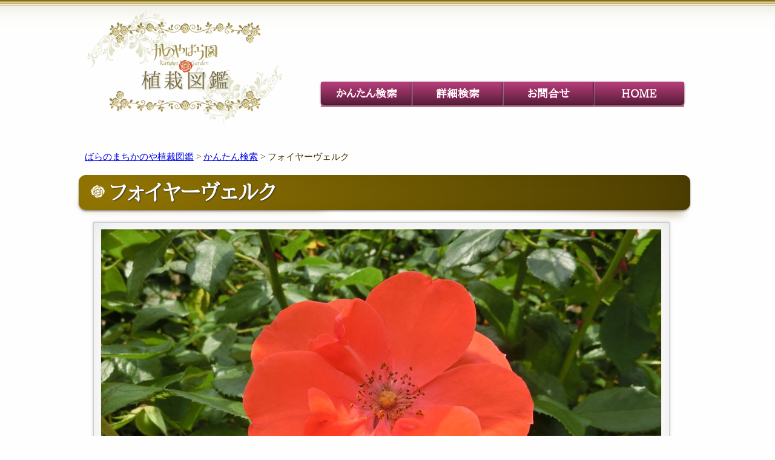

--- FILE ---
content_type: text/html
request_url: http://zukan.rosering.jp/hyouji.cgi?mode=hh&hid=1385
body_size: 27870
content:
<!DOCTYPE html>
<html lang="ja">
<head>
<!-- Google tag (gtag.js) -->
<script async src="https://www.googletagmanager.com/gtag/js?id=G-XNM1V6F75T"></script>
<script>
  window.dataLayer = window.dataLayer || [];
  function gtag(){dataLayer.push(arguments);}
  gtag('js', new Date());

  gtag('config', 'G-XNM1V6F75T');
</script>
<meta http-equiv="Content-Type" content="text/html; charset=utf-8" />
<link rel="stylesheet" href="decorate/base.css" type="text/css" />

<!-- ▽ メニュー -->
<script type="text/javascript" src="decorate/jquery.min.js"></script>
<!-- ▲ メニュー --> 



<title>フォイヤーヴェルク 鹿児島県鹿屋市かのやばら園</title>

<!--[if lt IE 9]>
<script type="text/javascript" src="decorate/html5shiv.js"></script>
<![endif]-->

<!--[if lt IE 9]>
<script type="text/javascript" src="decorate/css3-mediaqueries.js"></script>
<![endif]-->

<!-- ▽ 背景画像を常に一番下にjquery.min.jsも必要 -->
<script type="text/javascript" src="decorate/footerFixed.js"></script>
<!-- ▲ 背景画像を常に一番下に --> 


</head>
<body>
<a id="top"></a><a href="#"></a>
<!-- ▽ wrapper -->
<div id="wrapper">


<!-- ▽ Header -->
<div id="header-bun">


<div id="logo"><a href="index.html">
  <img src="images/logo.png" alt="" width="330" height="190" /></a></div>


<!-- ▽ お知らせバナー -->
<!-- ▲ お知らせバナー -->

<!-- ▽ メニュー -->
<ol id="navigation">
<li><a href="es.html">かんたん検索</a></li>
<li><a href="ds.html">詳細検索</a></li>
<li><a href="mail.html">お問合せ</a></li>
<li><a href="index.html">HOME</a></li>
</ol>
<!-- ▲ メニュー -->

<!-- ▽ sidenavigation -->
<!-- ▲ sidenavigation終了 -->




</div>
<!-- ▲ Header終了 -->



<!-- ▽ Contents -->
<div id="contents">

<!-- ▽ パンくず -->
<div class="breadcrumbs"><a href="./">ばらのまちかのや植裁図鑑</a>  &gt; <a href="es.html">かんたん検索</a>  &gt; フォイヤーヴェルク</div>
<!-- ▲ パンくず -->

<!-- ▽ main-->
<div id="main">

<h2><div class="icon">フォイヤーヴェルク</div></h2>
<div class="box copy"><img src="images/rose/1385.jpg" class="pic" /><p>Copyright © 2006 ばらを活かしたまちづくり推進室. All Rights Reserved.</p></div>
<p class="read"><u>明るいオレンジ色。光沢のある葉。</u></p>
<h3> フォイヤーヴェルクについて</h3>
<table id="rose1">
<tbody>
  <tr>
    <th>品種名(日本語)</th>
    <td><p>ふぉいやーヴぇるく</p>フォイヤーヴェルク</td>
  </tr>
  <tr>
    <th>品種名(英名)</th>
    <td>Feuerwerk</td>
  </tr>
  <tr>
    <th>別名</th>
    <td></td>
  </tr>
  <tr>
    <th>系統</th>
    <td>S</td>
  </tr>
  <tr>
    <th>作出年</th>
    <td>1962年</td>
  </tr>
  <tr>
    <th>作出国</th>
    <td>ドイツ</td>
  </tr>
  <tr>
    <th>作出者</th>
    <td>M.Tantau</td>
  </tr>
  <tr>
    <th>色</th>
    <td>オレンジ系</td>
  </tr>
  <tr>
    <th>香り</th>
    <td></td>
  </tr>
  <tr>
    <th>花径</th>
    <td>大輪</td>
  </tr>
  <tr>
    <th>花型</th>
    <td>半八重咲き</td>
  </tr>
  </tbody>
</table>

<table id="rose2">
<tbody>
  <tr>
    <th>開花時期</th>
    <td>四季咲き</td>
  </tr>
  <tr>
    <th>樹形</th>
    <td>木立ち性</td>
  </tr>
  <tr>
    <th>黒星病</th>
    <td></td>
  </tr>
  <tr>
    <th>うどん粉病</th>
    <td></td>
  </tr>
  <tr>
    <th>開花の早さ</th>
    <td></td>
  </tr>
  <tr>
    <th>秋の開花量</th>
    <td></td>
  </tr>
  <tr>
    <th>植栽地域</th>
    <td><a href="hyouji.cgi?mode=ar&an=8&page=1">東側エリア</a><br /></td>
  </tr>
  </tbody>
</table>

<div class="clear"><hr /></div>
<h3>フォイヤーヴェルクが植えられている花壇</h3>
<p>フォイヤーヴェルクが植えられている花壇を地図上で赤く表示しています。<br>赤い部分をクリックすると、同じ花壇に植えられている他の品種をご覧いただけます。</p>
<p>地図が表示されないかたは、下記の花壇番号よりご覧ください。</p>
<div class="kadan"><span>花壇</span><a href="hyouji.cgi?mode=fb&an=96">96</a></div>
<p style="text-align: center">
<!-- ▽ svg-->
<svg version="1.1" xmlns="http://www.w3.org/2000/svg" xmlns:xlink="http://www.w3.org/1999/xlink" x="0px" y="0px" width="992.1px"
	 height="632.4px" viewBox="0 0 992.1 632.4" style="enable-background:new 0 0 992.1 632.4;" xml:space="preserve">
<style type="text/css">
<![CDATA[
	.st0{fill:none;stroke:#3E3E3E;stroke-width:0.2779;stroke-linecap:round;stroke-linejoin:round;}
	.st1{fill:none;stroke:#3E3E3E;stroke-width:0.2903;stroke-linecap:round;stroke-linejoin:round;}
	.st2{fill:none;stroke:#FFBA00;stroke-width:1.2382;stroke-linecap:round;stroke-linejoin:round;stroke-dasharray:0.3435,1.5478;}

	.st4{fill:none;stroke:#3E3E3E;stroke-width:0.9287;stroke-linecap:round;stroke-linejoin:round;}
	.st5{fill:none;stroke:#3E3E3E;stroke-width:0.2752;stroke-linecap:round;stroke-linejoin:round;}
	.st6{fill:none;stroke:#3E3E3E;stroke-width:0.6191;stroke-linecap:round;stroke-linejoin:round;}
	.st7{fill:#504001;stroke:#3E3E3E;stroke-width:0.3096;}
	.st13{fill:#D90000;}
	.st9{fill:none;stroke:#3E3E3E;stroke-width:0.3096;stroke-linecap:round;stroke-linejoin:round;}
	.st21{font-family:'arial';font-size:22px;stroke-width:1.5;fill:#333;stroke:#fff;stroke-linejoin: round;font-weight: bolder;letter-spacing:-1px;}
	.st22{fill:none;stroke:#D90000;stroke-width:6.1912;stroke-linecap:round;stroke-linejoin:round;}
]]>
</style>

<g id="map">
<a href="hyouji.cgi?mode=fb&an=96"><path id="_x30_96" class="st13" d="M583.3,499.2l11.3-37.4l-12.7-6.4l-7.9-0.9l1,2.9l-1.8,0.8l-0.9-3l-10.3,3.2v3.2l-1.8-0.4 l-0.1-2.9l-11.3-2.8l-1.7,3.4l-1.4-0.6l1.4-3.6c-2.3-0.5-8-6.7-8-6.7l-3.1,2.5l-0.7-1l2.5-2.6l-4.7-8.5l-3.5,2.3l-0.9-1.3l3.7-2.4 l-4.1-7.7l-3.6,2.3l-1-1.3l3.3-2.8l-5.5-6.8l-2.4,2l-0.8-1l2.2-2l-5.1-6.5l-2.2,2l-1.1-1.1l2.1-2.4l-4.3-3.2c0,0-9.2,14.8-3.5,34.8 C518.5,483.4,583.3,499.2,583.3,499.2z"/></a>
</g>
<g id="oomoto">
	<path class="st4" d="M147.7,147.5l45.1,1.8l-9,12.4l8.3,26.8c0,0,2.1,8.6,6.1,12.8c3.4,3.5,9.1,6.6,9.1,6.6l-22.7,41.6l-6.7,2
		l-59.9-30l-46.7,13.7"/>
	<polyline class="st4" points="876.8,234.7 883.4,235.3 889.1,235.4 891.3,235 892.9,233.1 893.8,224.1 	"/>
	<path class="st4" d="M893.8,224.1c-2.7-2.3-7-3.5-10.5-2.8c-6.6,1.2-6.1,8-6.4,13.4"/>
	<line class="st4" x1="821" y1="268.2" x2="819.5" y2="270.7"/>
	<path class="st4" d="M832.5,258.4c-4,2-7.8,4.7-10.5,8.3"/>
	<path class="st4" d="M847,252.4c-4.1,1.8-8.3,3.5-12.4,5.1"/>
	<path class="st4" d="M882.2,213.4c-13.3,4.7-8.5,13-14.4,22.4c-3.8,6.1-12.8,12.7-19.1,15.7"/>
	<path class="st4" d="M847,338.2c-3.4-0.1-6.7,0.3-10,1.1"/>
	<path class="st4" d="M858.1,336.8c-2.9,1.2-6.1,1.6-9.2,1.5"/>
	<path class="st4" d="M867.1,329.9c-2.2,2.4-4.6,4.5-7.4,6.2"/>
	<path class="st4" d="M872.2,317.6c-0.1,3.9-1.5,7.7-3.9,10.8"/>
	<path class="st4" d="M868.8,303.2c2.6,3.5,3.5,7.7,3.4,12"/>
	<path class="st4" d="M855.9,293c5,1.1,9.1,4.2,11.8,8.5"/>
	<path class="st4" d="M841.3,291.4c4.3,0.5,8.6,0.6,12.8,1.3"/>
	<path class="st4" d="M831.4,287.2c2.2,2,4.9,3.3,7.8,3.8"/>
	<path class="st4" d="M828.6,272.9c-2.1,4.2-1.8,9,1.2,12.6"/>
	<path class="st4" d="M838.2,265.1c-3.4,1.3-6.6,3.1-8.7,6.1"/>
	<path class="st4" d="M850.5,260c-3.6,1.4-7.1,2.7-10.6,4.3"/>
	<path class="st4" d="M913,314.1c0.9,0.8-29-25.8-29-25.8l2.8-31.8l3.2-5c0,0-0.9-1-0.9-1.1c-13.2-14.4-23.7,1.5-36.7,8.7"/>
	<polyline class="st4" points="765.7,270.2 774.7,275.9 781.7,276.5 796.7,274.6 807.9,273.4 818.8,272 	"/>
	<polyline class="st4" points="757.4,272.7 770,280.2 775.5,282.4 782.4,282.6 790,281.7 799.3,280.6 810.3,279 818.1,278.6 	"/>
	<line class="st4" x1="819.5" y1="270.7" x2="818.8" y2="272"/>
	<path class="st4" d="M818.1,278.6c-0.1,0,0.1,1.8,0.3,2.8c0,0-0.6,0.2-0.6,0.2c-4.5,1.3-7.4,4.2-9.8,8.3"/>
	<path class="st4" d="M778,294.2c-6.4,0.5-32.9-2-34.4,7.7c-0.8,5.3,6.1,6.4,6.6,11.1c0,0.5,0,1-0.1,1.4"/>
	<path class="st4" d="M777.6,298.5c-3,0.2-27.9-0.8-29.6,3.2c-1.4,3.1,4.9,5.4,6.1,7.8c0.9,1.7,1.3,3.5,1.1,5.4"/>
	<path class="st4" d="M807,293.5c-0.2,3.8,1.3,7-0.7,10.6c-2.3,4.2-8.5,6.1-13.1,5.7c-1-0.1-3-0.6-3-0.6s-2.9-6.3-3.9-8.3
		c0-0.1-0.3-0.3-0.2-0.4c0.8-0.5,0.6-1.4,0.6-1.4"/>
	<path class="st4" d="M755.3,314.8c8.9,3.5,22.9,2.4,30.8-3.9c0.1-0.1-3.2-9-3.2-9"/>
	<path class="st4" d="M832.7,332.4c-6.5,1.5-20,6.5-20.2,6.5c-0.1,0-3-6.8-3-6.8s-7.2,3-7.2,3"/>
	<path class="st4" d="M844.6,331.1c-3.3-0.2-6.7,0.1-9.9,0.9"/>
	<path class="st4" d="M854.9,329.9c-2.7,0.9-5.5,1.3-8.4,1.3"/>
	<path class="st4" d="M861.3,324.9c-1.5,1.6-3.1,2.9-5,4.1"/>
	<path class="st4" d="M864.6,317.4c-0.3,2.1-1,4.1-2.1,5.9"/>
	<path class="st4" d="M862.8,307.1c1.3,2.7,2,5.6,2,8.6"/>
	<path class="st4" d="M853,300c3.3,1.3,6.4,3.1,8.8,5.6"/>
	<path class="st4" d="M839.7,298.9c3.9,0.2,7.8,0.1,11.7,0.6"/>
	<path class="st4" d="M824.8,293.2c3.8,3.1,8,5.6,13,5.6"/>
	<path class="st4" d="M819.9,287.7c1,1.5,2.2,2.9,3.4,4.2"/>
	<path class="st4" d="M819.9,287.7c-7.3-0.8-5.8,6.8-6.4,11.2c-1.4,8.9-4.3,14-13.6,17.4c-2.2,0.8-4.4,1.3-6.7,1.6"/>
	<path class="st4" d="M791.4,328.5c-9.7-1.2-18.7,3.9-28.3,3.7c-4.1-0.1-31.1-3.7-19.2-11c3.8-2.3,14,0.9,18.2,1.2
		c9.2,0.7,18,1.5,26.7-2.1"/>
	<path class="st4" d="M737.9,317.5c3.6-2.5,7.9-3.2,12.2-3.1"/>
	<path class="st4" d="M734.4,324.6c-2.2,29.3,53.7,1.5,60.8,13.4"/>
	<path class="st4" d="M774.9,354.9c5.3-2.1,11-4.5,16.3-6.6c0.1,0-3.1-7.3-3.1-7.3s7.1-2.7,7.2-2.8"/>
	<path class="st4" d="M763.9,359.2c3-1.1,6-2.2,8.9-3.4"/>
	<path class="st4" d="M752.1,363c3.2-0.9,6.4-1.9,9.6-3"/>
	<path class="st4" d="M739.7,366.4c3.6-0.9,7.3-1.9,10.8-2.9"/>
	<path class="st4" d="M727.8,368.4c3.4-0.4,6.8-0.9,10.2-1.6"/>
	<path class="st4" d="M715.2,369.5c3.6-0.2,7.3-0.5,10.9-0.9"/>
	<path class="st4" d="M705,369.7c2.7,0,5.4-0.1,8.2-0.1"/>
	<path class="st4" d="M777.2,362c0,0,3.2-1.4,3.2-1.4l8,19.1l50.9-21.8l4.2,8.5l-39,16.6l-1.6-3.8l-4.6,2.1l1.3,3.9
		c0,0-19.7,8.3-19.7,8.3c-9.6,3.8-17.7,14.2-19.2,24.3"/>
	<path class="st4" d="M760.2,423.4c2.9,21.8,21.8,32.6,42.4,26.7"/>
	<path class="st4" d="M853.7,362.1c25.2-7.1,53,15,39.5,41.5c-3.1,6.2-8,10.8-13.8,14.4"/>
	<path class="st4" d="M857.5,367.7c23.6-7.9,44.5,21.5,25.5,39.5c-1.9,1.8-4.1,3.4-6.4,4.7"/>
	<path class="st4" d="M865.8,387.1"/>
	<line class="st4" x1="802.6" y1="450.1" x2="835.9" y2="436.2"/>
	<polygon class="st4" points="795.2,416.1 806.8,411.3 798.9,392.5 787.5,397.3 	"/>
	<polyline class="st4" points="797.8,422.4 805.6,441.5 817.4,436.5 809.4,417.6 797.8,422.4 	"/>
	<polyline class="st4" points="803.4,390.6 811.3,409.5 822.5,404.9 814.3,385.9 803.4,390.6 	"/>
	<polyline class="st4" points="814,415.7 822,434.6 833.2,430 825.1,411 814,415.7 	"/>
	<polyline class="st4" points="823.4,382.1 831.7,401.1 843.1,396.4 834.8,377.3 823.4,382.1 	"/>
	<polyline class="st4" points="834.3,407.2 842.5,426.1 854.1,421.3 845.8,402.4 834.3,407.2 	"/>
	<polyline class="st4" points="838.9,375.6 847.4,394.7 859.3,389.8 850.8,370.5 838.9,375.6 	"/>
	<polyline class="st4" points="850,400.6 858.3,419.5 870.2,414.6 861.8,395.7 850,400.6 	"/>
	<line class="st4" x1="872" y1="401.4" x2="876.6" y2="411.9"/>
	<line class="st4" x1="857.5" y1="367.7" x2="861.9" y2="378"/>
	<path class="st4" d="M861.9,378c14-4.3,23.3,16.9,10.2,23.4"/>
	<path class="st4" d="M864,383.1c6.7-3.5,13.1,8.7,6.7,12.4c-0.1,0.1-0.9,0.5-1,0.6C869.7,396.2,864.2,383.1,864,383.1"/>
	<path class="st4" d="M793.3,429.4c0,0-5.8-14.3-5.8-14.3c-0.1,0-0.3,0.1-0.4,0.1C778.9,419.8,784.4,431.8,793.3,429.4"/>
	<line class="st4" x1="795" y1="433.6" x2="799.2" y2="444.1"/>
	<line class="st4" x1="781.3" y1="399.9" x2="785.3" y2="409.8"/>
	<path class="st4" d="M831.6,405.7c0-4.4-6.8-4.4-6.8,0C824.9,410,831.6,410,831.6,405.7"/>
	<polyline class="st4" points="811.5,355.8 815.3,364.7 842,353.5 846.7,365.1 	"/>
	<line class="st4" x1="846.7" y1="365.1" x2="853.7" y2="362.1"/>
	<path class="st4" d="M935.8,309.6l-9.6-8.6l-23.7,24.4l2.8,2.6c0,0-0.1,0.1-0.1,0.1c-3.5,4.8-2.7,11.7,2,15.4
		c4.3,3.4,10.6,3.1,14.5-0.7c0.1-0.1,0.5-0.5,0.5-0.5c0,0,3.6,2.9,3.6,2.9l9.6-11.1"/>
	<line class="st4" x1="927.2" y1="318.3" x2="935.8" y2="309.6"/>
	<path class="st4" d="M912.7,327.6c0,0-3.4,3.8-3.5,3.8c-2,2.7-1.5,6.5,1.1,8.6c2.5,2,6.2,1.7,8.3-0.6c0,0,3.2-3.7,3.2-3.8"/>
	<polyline class="st4" points="894.6,338 895.4,341.4 903.5,347 910.4,353.8 916.1,354.9 	"/>
	<path class="st4" d="M876,445.8c5.8,13.8,9,28,21,37.1c15.8,11.9,31.6,23.9,47.4,35.8c2.3,1.7-0.5,19.8-0.6,23.2
		c-0.1,3.9-7.5,10.7-9.7,13.7c-11.4,15.6-22.8,31.1-34.2,46.7"/>
	<polyline class="st4" points="847.7,574.9 896.1,505.8 936.6,533.6 888.1,603.6 847.7,574.9 	"/>
	<polyline class="st4" points="847.2,522.6 843,519.7 853.1,505 820,482.7 	"/>
	<line class="st4" x1="811.1" y1="505.8" x2="868.6" y2="545"/>
	<polyline class="st4" points="843.7,527.7 865.3,496.7 885.9,510.8 864.4,542.2 	"/>
	<line class="st4" x1="868.1" y1="536.9" x2="872.3" y2="539.8"/>
	<path class="st4" d="M845.8,458.8c-25.4,10.8-51.3,20.9-76.4,32.5c-21.1,9.7-40.8,23.2-62.3,31.7c-6.3,2.5-12.8,3.6-19.5,4.3
		c-0.1,0-9.6-0.3-9.6-0.3s-3.5,3.5-4.1,12.4c-0.1,0.8-0.1,2-0.1,2"/>
	<path class="st4" d="M939.4,329.5c18.1,13.5,4.4,21.8,0.2,37.4c-3.3,12.1,11.8,20.1,6.8,32.6c-5.1,12.7-17.1,7.2-25.8,12.7
		c-5.1,3.3-4.8,9.9-8.4,14.3c-5.6,6.8-17.3,10.5-24.9,14c-10.7,4.9-22.6,10.1-33.4,14.8c-0.3,0.1,5.2,12.8,7.2,17.7
		c2.8,6.8,6.8,3.5,5.9,0.6c-0.7-2.4-3.8-11.5-3.8-11.5c7.1-2.8,16.1-6.4,16.1-6.4"/>
	<path class="st4" d="M679.9,452.4c3.2,12.8,18.4,4.1,25.6,1.9c14-4.3,29.6-0.3,40.7,9.2c7.4,6.3,10.8,14.8,14.7,23.3l81.8-35.6
		l-6-13.3"/>
	<path class="st4" d="M674.5,455.6c10.6,20.6,35.7-0.4,53.1,4.4c14.2,4,23.5,15.4,28.2,28.9"/>
	<path class="st4" d="M755.8,489c-0.3,0.2-3.9,2-4.2,2.2c-17.5,10.4-40.4,25.7-61,27.1c-22.4,1.5-48.5-3.2-70.2-8.6
		c-38.2-9.6-110.2-25.9-115.9-75.2c-1-8.7,1.5-15.9,4.5-23.8c0.1-0.3,0.7-1.9,0.8-2.2c0.2-0.4,4.9,3.8,4.3,3.2"/>
	<path class="st4" d="M679.9,452.4c25.1-12.2,48.4-33.5,77.6-29.3"/>
	<path class="st4" d="M574,454.9c9.8-1.8,17.7,6.2,26.2,9.8c12.9,5.6,27.3,7.8,41.2,5.4c12.3-2.1,22.7-7.8,33.1-14.5"/>
	<path class="st4" d="M562,458.3c3.6-0.3,6.8-1.9,10.3-3"/>
	<path class="st4" d="M548.8,455.4c3.6,1.5,7.4,2.4,11.3,2.8"/>
	<path class="st4" d="M539.1,447.8c2,2.9,4.8,5.1,8,6.7"/>
	<path class="st4" d="M533.2,438.1c1.5,2.8,3.1,5.5,4.9,8.2"/>
	<path class="st4" d="M533,437.7"/>
	<path class="st4" d="M528.3,429c1.7,2.4,3.1,5,4.1,7.7"/>
	<path class="st4" d="M521.6,420.9c1.7,2.3,3.6,4.5,5.5,6.6"/>
	<path class="st4" d="M515.4,413c1.8,2.1,3.5,4.3,5.1,6.5"/>
	<path class="st4" d="M684.4,336.3c2.3-1.5,2.9-4.5,1.4-6.8s-4.5-2.9-6.8-1.4c-2,1.2-2.8,4-1.8,6.1"/>
	<line class="st4" x1="684.4" y1="336.3" x2="691.4" y2="337.2"/>
	<path class="st4" d="M691.4,337.2c0.9-13.1,7.9-21.7,21.5-22.3c8.2-0.3,17,1.7,25.1,2.6"/>
	<path class="st4" d="M734.4,324.6c-8-5.1-27.2-6.2-33.4,1.8c-11.2,14.6,5.3,10.1,13.9,12c7.8,1.7,13.2,8.3,9,16.2
		c-3.9,7.4-11.6,3.7-16.6,9.1c-1.7,1.9-2.6,3.2-2.4,5.9"/>
	<polyline class="st4" points="627.7,260.3 626.9,263.5 629.1,273.8 634.6,291.6 637,300.2 	"/>
	<path class="st4" d="M637,300.2c7.5,13.5,22.6,27.7,37.3,33c1,0.3,1.9,0.6,2.9,0.9"/>
	<path class="st4" d="M640.2,375.5c2.8,0.4,5.7,0.8,8.6,1.1"/>
	<line class="st4" x1="715.8" y1="377.9" x2="716.6" y2="377.8"/>
	<path class="st4" d="M664.9,378.2c16.6,1.6,32,0.8,48.6-0.2"/>
	<line class="st4" x1="662" y1="377.9" x2="662.8" y2="378"/>
	<line class="st4" x1="665" y1="390.7" x2="682.8" y2="379.6"/>
	<line class="st4" x1="697.1" y1="379.3" x2="714.9" y2="387.4"/>
	<polyline class="st4" points="638.3,375.2 629.8,373.3 629.7,374.5 629.4,376.4 626.9,382.7 631,385.7 634.5,389 637,392 
		638.3,394.2 643.3,391.1 649.5,388 652.5,386.6 653.8,386 652.4,377.1 650.9,376.9 	"/>
	<polyline class="st4" points="633.2,377.1 636.5,379.4 639.4,382.1 641.6,384.6 645.6,389.7 	"/>
	<polyline class="st4" points="644.9,401.8 644.5,409.8 643.7,415.4 643.4,418.8 648.8,419.9 650.5,414.3 651.2,409.1 650.9,400.6 
		655.7,399.5 	"/>
	<polyline class="st4" points="646,416.7 647.3,413.2 648.2,407.9 647.7,397.5 656.1,393.5 	"/>
	<polyline class="st4" points="651.2,409.1 659.1,409.8 658,416 656.3,422.5 655.2,425.9 653.3,430.4 649.4,436.2 644.3,440.3 	"/>
	<line class="st4" x1="648.8" y1="419.9" x2="656.3" y2="422.5"/>
	<path class="st4" d="M650.9,434.3c0.8,0.8,1.6,1.7,2.4,2.5c-2.7,2.5-6.7,8.2-10.1,9.4c-0.8,0.3-2.9-3.8-3.9-3.6
		c-1.6,0.2-3.9,1.6-5.3,2.1c-3.1,1.3-11.4,2.7-11.3,6.4c0.1,5.5-1.4,6.8-7.6,5.8c-0.1-3.2-0.3-6.3-0.4-9.5c-2,0.7-4.5-0.3-6.5,0.5
		c0.6-3.4,1.2-6.8,1.9-10.2"/>
	<path class="st4" d="M586.6,396.8c-5.7,16.2,2.9,34,19.1,39.6c1.1,0.4,3.2,1,4.4,1.2"/>
	<polyline class="st4" points="586.6,396.8 583.4,395.6 586.4,388.5 583.8,384.7 588.7,379.6 596.4,373.7 603.4,370.4 608.2,369.2 
		609,377 620.1,376.9 620.6,372.1 618.9,371.5 	"/>
	<path class="st4" d="M487.5,284.5c2.7-0.6,5.4-1.2,8-1.9"/>
	<path class="st4" d="M476.5,286.8c3-0.6,6.1-1.2,9.1-1.9"/>
	<path class="st4" d="M464.9,287c3.3,0.3,6.6,0.4,9.8,0.1"/>
	<path class="st4" d="M453.5,285.4c3.1,0.7,6.3,1.1,9.5,1.4"/>
	<path class="st4" d="M443.2,283.4c2.8,0.3,5.6,0.8,8.4,1.6"/>
	<line class="st4" x1="440.6" y1="283.1" x2="441.4" y2="283.1"/>
	<polyline class="st4" points="439.7,390.2 423.1,440.2 474.8,457.3 491.4,407.9 439.7,390.2 	"/>
	<path class="st4" d="M483,335.4c19.5,10.2,35,26.6,27.9,50.2c-1.2,3.9-3.2,7.8-5.1,11.4"/>
	<path class="st4" d="M441.7,370.1c0,0,0.9-3.6,0.5-5.4c-0.8-3.6-1.3-6.1-1.6-7.7c-0.6-3,0.4-10.4,0.5-10.4c0.1,0,2.3-0.3,2.5-0.6
		c0.1-0.1,1.1,0.2,1.2,0.3c13.9,2.9,30.8,3.9,38.2-10.9"/>
	<path class="st4" d="M329.9,428.1c-1.1,8.3,4.7,15.9,12.9,17c4.6,0.9,10.7-1.4,13.5-5.2"/>
	<path class="st4" d="M371.6,442.1c10.8-3.9,12.1-18.1,8.8-27.3c-0.7-1.9-4.3-6.1-3.3-7.6c1-1.5,12.1-1.5,13.9-1.8
		c19.4-3.1,44.2-11.3,57-27.5"/>
	<path class="st4" d="M451.4,339.8c9,5.3,21.7,1.5,26.3-7.6"/>
	<path class="st4" d="M432,281.6c0.5,3.6,0.7,7.3,2,10.7c1.1,3.1,2.3,6.2,3.8,9c3.6,6.6,9.5,11.5,15.7,15.5c8,5.2,16,10.3,24.2,15.3
		"/>
	<path class="st4" d="M397.6,302.8c-0.7-0.4-1.4-0.7-2.2-1.1c-8.2-3.9-23.3-18.5-8.7-25.9c5.3-2.7,11.6,0.8,16.3,3.4
		c11.3,6.2,6.1,8.9,0.3,21"/>
	<path class="st4" d="M378.5,276.6c-7.7,13.6,4.2,23.6,14.6,29.6c0.8,0.4,1.6,0.9,2.4,1.3"/>
	<path class="st4" d="M381.5,273c6.5-3.4,11.7-2.5,18.2,0.1c3.3,1.3,11.4,7.5,14.3,4.9c1-0.8,1.6-3,1.7-4.2"/>
	<path class="st4" d="M406,308.4c0-1.3-1.1-2.4-2.4-2.4c-1.3,0-2.4,1.1-2.4,2.4s1.1,2.4,2.4,2.4C405,310.8,406,309.7,406,308.4
		L406,308.4L406,308.4z"/>
	<path class="st4" d="M356.4,440c19.4,5.5,11.1,28.8-7.1,28.1c-10.8-0.5-22-4.1-31.7-8.9c-9.1-4.6-19-13.2-29.2-5.6
		c-15.5,11.6-5.5,38.1,6.8,47.6c9.9,7.6,24.7,9.4,20.8,25.3"/>
	<path class="st4" d="M371.6,442.1c4.8,8,2,21.4-4.6,27.6c-9.2,8.5-23.2,5.2-33.8,2.3c-12.4-3.3-37.4-25-44.3-6.3
		c-9.9,26.8,20.4,29.5,31.4,44.7c17.1,23.5-15.4,43.3-35.4,44.2c-14.2,0.7-28.9-5.5-39.2-15.2c-5.8-5.5-7.9-16.8-16.9-14.5
		c-9.9,2.5-10.9,13.8-5.9,20.6c7.8,10.5,25.9,11.7,32,22.9c4.9,9.2-1.3,18.4-6.2,26c-0.2,0.4-2.1,3.3-2.3,3.7"/>
	<path class="st4" d="M249.5,481.5c13.4,16.1,15.4,39.1,39.2,44.6c7.6,1.8,19.8,2.8,27.4,0.3"/>
	<path class="st4" d="M315.6,534c-10.2,1-21.6,0.5-31.4-2.6c-16.3-5.1-21.3-16.2-30.1-29.2c-4.1-6-12.8-10.9-17.9-2.3
		c-5.1,8.7,7.2,26.8,12.7,33c15.9,18.1,48.4,21.4,65.4,2.6C314.7,535,315.1,534.5,315.6,534"/>
	<path class="st4" d="M240.9,594.4c0.2-0.3,2-3,2.3-3.3c5.6-8.4,11.3-18,1.1-25.3c-10.2-7.4-27.2-9.4-30.9-23.8
		c-1.9-7.3,0.9-13.4,6.1-18.3c2.1-2,10.1-5,11-7.3c0.9-2.3-2.2-6.4-2.4-8.7c-0.7-6,0.9-10.6,5.4-14.7c7.2-6.5,9.5-3.3,9.8-12.8
		c0.4-13.4,6.7-24.3,11.9-36.9c6.7-16.4,16.3-31.8,25.2-47.1c7.5-12.9,20.2-27.4,24.5-41.9c1.5-5,0.8-10.2-0.2-15.2"/>
	<path class="st4" d="M311.1,337.9c6.2,20.6-12.2,39.9-22.1,56.3c-9.6,15.8-18.5,31.5-26.4,48.2c-4.4,9.5-12.9,22.3-13.9,32.7
		c-0.2,2.1,0.1,4.4,0.8,6.4"/>
	<path class="st4" d="M348.5,430c0-2.1-1.7-3.8-3.8-3.8c-2.1,0-3.8,1.7-3.8,3.8s1.7,3.8,3.8,3.8C346.8,433.8,348.5,432.1,348.5,430
		L348.5,430L348.5,430z"/>
	<path class="st4" d="M354.8,432.4c0.8-3-0.3-7-2.5-9.2"/>
	<path class="st4" d="M347.5,420.3c-3.6-1.1-8.3,0.4-10.5,3.4"/>
	<path class="st4" d="M358,398.4c-13.4-2.2-32.5-15.7-42.7-0.5c-9.4,14,3,24.2,14.5,30.3"/>
	<path class="st4" d="M337,423.8c-6.3-1.9-16.9-6.7-18.2-14.1c-1.2-6.8,4.9-13,11.6-13.1c7-0.1,17,5.3,24.3,7.2
		c0.2,0,0.3,0.1,0.5,0.1c0.1,0-7.8,16.4-7.6,16.5"/>
	<path class="st4" d="M352.1,423.1c0.3,0,8.2-17.9,8.5-17.8c0.1,0,1.1,0.2,1.3,0.2c10.8,2.7,21.4,24.5,8.5,30.7
		c-4.6,2.2-11.2-1.9-15.5-3.9"/>
	<path class="st4" d="M384.5,368.5c10.3,5.3,19.6,4.8,30.8,5.3c4.2,0.2,16.9-1.4,17.4,4.8c0.9,10.5-31.5,17.8-38.6,19.2
		c-10.3,2.1-20.5,4.5-30.9,1.7"/>
	<path class="st4" d="M363.3,399.5c0.1,0,13.9-29.2,14-29.2c0.1,0,0.4,0.1,0.4,0.1c2.4,0.1,5.1,0,6.8-1.9"/>
	<path class="st4" d="M368.1,359.9c0.4,3.4,1.4,6,3.9,8.3c0.1,0,0.3,0.3,0.3,0.3c0.1,0.1-14.4,29.8-14.3,29.8"/>
	<path class="st4" d="M378.8,355.1c-0.1,0,9.9-20.4,9.8-20.4c0,0-0.3-0.2-0.4-0.2c-6.8-3.4-16.6-10.8-24.6-7.9
		c-7,2.5-10.8,11.9-7.7,18.6C359.1,351.7,372.4,358.7,378.8,355.1"/>
	<line class="st4" x1="398.5" y1="314.1" x2="391.3" y2="329.1"/>
	<line class="st4" x1="403.2" y1="315.7" x2="395.9" y2="331.1"/>
	<path class="st4" d="M408.3,313.7c0,0,0,0.2-2.3,1.4c-1.3,0.6-2.8,0.6-2.8,0.6l-7.3,15.4c0,0,1.4,0.7,1.8,0.8
		c11.2,4.8,52,17.3,50.2-0.9c-1.1-11.8-25.5-10.2-33.8-14C412,316.1,410.1,315,408.3,313.7"/>
	<path class="st4" d="M410.8,308.5c10.6,6.2,50.8,6.9,42.9,27.8c-0.5,1.4-1.2,2.4-2.4,3.5"/>
	<path class="st4" d="M395.6,307.5c-0.3,2.3,1,5.3,2.9,6.6"/>
	<path class="st4" d="M410.8,308.5c0.2-1.6-0.6-4-1.7-5.3"/>
	<path class="st4" d="M403.2,300.4c-1.8-0.1-4.3,1-5.5,2.4"/>
	<polyline class="st4" points="361,229.2 368.2,218.4 387.2,195.3 390.2,196.8 391.7,194.8 	"/>
	<path class="st4" d="M391.7,194.8c11.2,12.8-0.2,23.9-6,36.7c-5.2,11.4-1.2,23.3,11.6,28.1c8.3,3.1,16.2,3.6,18.5,14.1"/>
	<path class="st4" d="M327,278.3c0.7,10.3,7,19.8,6.6,30c-0.5,12.6-8.3,24.3-20,28.8c-0.8,0.3-1.7,0.6-2.5,0.9"/>
	<path class="st4" d="M72.6,238l39.7-11.2l3.6,9c0,0-0.6,1.1-0.6,1.1c-7.7,13.8-16.6,27.6-15.2,44.1c0.6,6.7,3.4,14,6.5,19.9
		c1.3,2.5,2.7,5.2,4.5,7.5c0.9,1.2,1.4,3.5-0.3,4.4c-1.4,0.8-3.3-1.1-4.3-1.9c-2.4-1.9-4.9-3.9-7.4-5.8
		c-6.3-4.8-12.3-10.4-15.7-17.7c-3.4-7.3-5.8-15-6.8-23c-0.9-7.2-1.5-14.4-2.7-21.6C73.5,241.1,73.2,239.6,72.6,238"/>
	<line class="st4" x1="146.8" y1="171.8" x2="199.6" y2="221.8"/>
	<polyline class="st4" points="197.8,190.9 216.7,186.2 218.7,186.8 	"/>
	<line class="st4" x1="214.7" y1="186.7" x2="206" y2="201.9"/>
	<line class="st4" x1="204.9" y1="206.4" x2="197.7" y2="219.8"/>
	<line class="st4" x1="202.9" y1="205.2" x2="194.5" y2="217"/>
	<line class="st4" x1="189.3" y1="180.1" x2="176.1" y2="198.9"/>
	<line class="st4" x1="226.6" y1="172" x2="240.6" y2="151.2"/>
	<line class="st4" x1="193.9" y1="181.4" x2="216.2" y2="150.1"/>
	<polyline class="st4" points="168,151 151.6,151 151.6,156 168,156 168,151 	"/>
	<polyline class="st4" points="154.2,129.6 154.2,136.7 161.2,136.7 166.8,138.1 175.4,125.9 169.4,121.8 160.8,130 154.2,129.6 	
		"/>
	<line class="st4" x1="164.3" y1="137.5" x2="164.3" y2="141.1"/>
	<line class="st4" x1="171.1" y1="132" x2="171.1" y2="141.3"/>
	<path class="st4" d="M185.3,115.7c7-3.2,13.8-7.1,20.9-10c6.7-2.8,13.7-4.7,20.6-7.2c7.3-2.6,13.9-7.1,20.7-10.8
		c3-1.6,6-3.3,9.2-4.5c2.9-1.1,5.9-1.7,8.9-2.5c3.6-1,7.5-2.3,11-3.6c0.1,0-3.1-13.4-5.8-20c0,0-14.6-4.7-14.6-4.7"/>
	<line class="st4" x1="228.3" y1="100.4" x2="231.3" y2="96.6"/>
	<polyline class="st4" points="258.1,48.8 263.2,51 270.4,39.8 273.8,51.5 285,48.1 281.3,36 270.4,39.8 	"/>
	<path class="st4" d="M311.1,71.1c0.8-4.6,2-9.1,5.3-12.5c1.6-1.6,3.3-3.4,5.2-4.6c2.4-1.5,5.3-1.8,8-2.4c6.4-1.4,12.7-3.5,19.2-3.7
		c6-0.2,12.1,1.5,17.8,3.4c3.8,1.2,7.6,2.6,11.3,4"/>
	<path class="st4" d="M288.4,74.7c4.3-3.7,8.3-7.7,12.7-11.3c1.6-1.3,3.3-2.7,4.8-4.2c1.5-1.5,2.7-3.3,4.2-4.9
		c7.6-8.2,19.4-10.1,29.8-12.1c2.8-0.5,5.7-1.3,8.6-1.3c3.3-0.1,6.5,0.9,9.6,1.8c7.3,2.1,14.5,4.8,21.4,7.8
		c4.9,2.1,9.6,4.6,14.4,6.7c6.2,2.7,12.5,4.9,18.9,7.1"/>
	<line class="st4" x1="378" y1="55.4" x2="380" y2="50.9"/>
	<path class="st4" d="M416.7,57.9c-3.9,7-7.8,13.9-11.1,21.2c-1.7,3.7-3.4,7.3-3.1,11.5c0.3,3.3,0.9,6.5,2.6,9.4"/>
	<path class="st4" d="M392.4,60c-5.1,10.3-12.3,20.9-11.1,33c0.7,7.4,3.7,14.2,7.8,20.3"/>
	<path class="st4" d="M382.7,56.4c-2.9,6-6.2,11.9-8.5,18.1c-2.1,5.5-3.1,11.7-2.8,17.7c0.2,4.7,1,9.4,2.4,13.9
		c1.6,5.2,4.3,9.9,7,14.6"/>
	<line class="st4" x1="382.7" y1="56.4" x2="397.9" y2="62.2"/>
	<line class="st4" x1="402.3" y1="63.8" x2="411.2" y2="67.2"/>
	<path class="st4" d="M397.9,62.2c-3.1,6.2-7.1,12.4-8.9,19.1c-1.5,5.5-1.6,11.1-0.4,16.7c0.9,4.4,2.8,8,5.3,11.7"/>
	<path class="st4" d="M402.2,64.1c-5.4,10-12.8,20.5-9.8,32.4c1,3.8,2.7,7.2,4.7,10.5"/>
	<line class="st4" x1="405" y1="100.1" x2="405.2" y2="100.2"/>
	<line class="st4" x1="389" y1="113.4" x2="389.2" y2="113.6"/>
	<path class="st4" d="M327,150.6c0-7.9-6.4-14.2-14.2-14.2c-7.9,0-14.2,6.4-14.2,14.2c0,7.9,6.4,14.2,14.2,14.2
		C320.6,164.8,327,158.4,327,150.6L327,150.6L327,150.6z"/>
	<path class="st4" d="M314.1,150.1c0-1-0.8-1.7-1.7-1.7c-1,0-1.7,0.8-1.7,1.7c0,1,0.8,1.7,1.7,1.7
		C313.3,151.8,314.1,151,314.1,150.1L314.1,150.1L314.1,150.1z"/>
	<path class="st4" d="M249.3,151.4c0.2,4.5,0.6,8.9,1.3,13.3"/>
	<path class="st4" d="M293.8,250.1c0.5,1.3,3.5,10,3.5,10c9.1-3,19.9-12.8,23.8-21.6c0,0-9.4-5-9.4-5s-1.5,3.8-7,9.2
		C300.6,247,293.8,250.1,293.8,250.1"/>
	<path class="st4" d="M314,254.2c3.2,2,1.8,5.5,2.1,9.2c0.7,10.8,3,19.9,6.4,30.1c5.5,16.4,0.2,38.4-21.3,38.5
		c-21.4,0.1-23.1-21.4-35.8-33c-10.7-9.8-29.7-13.1-43.2-7.8c-6.9,2.7-12.8,8.6-18.1,13.8"/>
	<path class="st4" d="M294.3,264.3c5.1-1.2,12.6-5.2,16.1-8.3"/>
	<path class="st4" d="M310.5,256.1c1.1-0.9,2.1-1.8,3.6-1.8"/>
	<path class="st4" d="M262.8,247.4c0.2,0.1,2.5,1.5,2.8,1.6c6.6,3.6,17.5,4.5,24.5,2.2c0.1,0,3.2,9.9,4.2,13.2"/>
	<line class="st4" x1="228.1" y1="230.6" x2="243" y2="227.3"/>
	<path class="st4" d="M243,227.3c2.1,6.7,9.1,14.6,15.6,17.7c0.2,0.1,1.8,1,2,1.1"/>
	<path class="st4" d="M273.2,232.4c8,4.2,17.9,1,22.1-7c0,0,0-0.1,0.1-0.1"/>
	<line class="st4" x1="267.8" y1="242.9" x2="273.2" y2="232.4"/>
	<path class="st4" d="M235.3,195c-4.6,7.9-6.1,21.9-3.4,30.7"/>
	<line class="st4" x1="230.7" y1="192.7" x2="231" y2="192.8"/>
	<path class="st4" d="M249.9,202.4c-6.8,13.4-1.7,29.8,11.4,37c0,0,0.7,0.4,0.7,0.4l5.3-10.2c0,0-6-2.9-8.2-9.9
		c-2-6.4,1-12.1,1-12.1S249.8,202.3,249.9,202.4"/>
	<line class="st4" x1="235.3" y1="195" x2="244.4" y2="199.6"/>
	<path class="st4" d="M267.8,242.9c13.8,7.2,30.8,1.8,38-11.9c0,0,0.2-0.4,0.1-0.5"/>
	<line class="st4" x1="295.4" y1="225.3" x2="305.8" y2="230.5"/>
	<path class="st4" d="M275.1,228.7c5.6,1.8,12.7-0.5,16.2-5.2c0,0,1.6-2.6,1.6-2.6l-10.8-5.6C282.1,215.3,275.1,228.8,275.1,228.7"
		/>
	<path class="st4" d="M269.4,225.6c0,0.1,6.9-13.3,6.9-13.3l-10.4-5.4c0,0-1.3,3.2-1.3,3.3C263,215.4,265.1,222.2,269.4,225.6"/>
	<line class="st4" x1="231.9" y1="225.7" x2="241.8" y2="223.5"/>
	<path class="st4" d="M244.4,199.5c-3.6,6.2-4.8,17.2-2.6,24"/>
	<line class="st4" x1="208.9" y1="204.7" x2="218.7" y2="186.8"/>
	<path class="st4" d="M197.8,190.9c1.9,6.1,5.9,10.4,11.1,13.9"/>
	<line class="st4" x1="207.2" y1="207.7" x2="207.3" y2="207.8"/>
	<line class="st4" x1="294.2" y1="177.6" x2="299.9" y2="166.5"/>
	<line class="st4" x1="300.1" y1="180.6" x2="305.9" y2="169.5"/>
	<line class="st4" x1="286.3" y1="193" x2="291.5" y2="182.8"/>
	<line class="st4" x1="292.2" y1="196" x2="297.4" y2="185.9"/>
	<path class="st4" d="M290.2,199.7c8.7,4.5,23.9,6.1,33.5,3.5c0,0,0.4-0.1,0.4-0.1l5.2,16.5c0,0,0.2,3-0.6,4.9
		c-0.4,0.9-3.9,7.5-3.9,7.5l-15.9-6.9l1.5-3.7l-24.7-12.7C285.6,208.6,290.2,199.7,290.2,199.7"/>
	<path class="st4" d="M292.2,196c8,4,22,5.3,30.6,2.9"/>
	<path class="st4" d="M297.4,185.9c5.7,2.8,15.9,3.8,22,2.3"/>
	<path class="st4" d="M300.1,180.6c4.5,2.1,12.7,3,17.5,1.8"/>
	<path class="st4" d="M305.9,169.5c2.1,0.8,5.9,1.4,8.1,1.1"/>
	<line class="st4" x1="322.8" y1="198.9" x2="319.4" y2="188.2"/>
	<line class="st4" x1="332.4" y1="195.6" x2="329" y2="185"/>
	<line class="st4" x1="327.1" y1="179.2" x2="323.4" y2="167.6"/>
	<line class="st4" x1="317.7" y1="182.5" x2="314" y2="170.6"/>
	<path class="st4" d="M266.4,170.5c3.1,8.1,12.2,18.4,19.9,22.4"/>
	<path class="st4" d="M277.5,166.9c2.3,5.6,8.8,12.9,14,15.8"/>
	<path class="st4" d="M283.2,165.1c1.9,4.3,7,10.1,11.1,12.4"/>
	<path class="st4" d="M295.4,161.2c0.9,1.6,3.1,4.1,4.6,5.1"/>
	<line class="st4" x1="263.2" y1="160.5" x2="274.4" y2="156.9"/>
	<line class="st4" x1="280" y1="155" x2="292.3" y2="151"/>
	<line class="st4" x1="266.4" y1="170.5" x2="277.5" y2="166.9"/>
	<line class="st4" x1="283.2" y1="165.1" x2="295.4" y2="161.2"/>
	<line class="st4" x1="308.9" y1="87.4" x2="309.3" y2="96.2"/>
	<path class="st4" d="M293.2,104.1c-22,8.4-35.4,33.5-30.1,56.5"/>
	<path class="st4" d="M296.7,115.2c-15.8,6.4-25.7,25-22.4,41.6"/>
	<path class="st4" d="M298.5,121c-12.7,5.4-20.9,20.5-18.5,34.1"/>
	<path class="st4" d="M302.2,132.8c-6,3.2-10.5,11.4-9.9,18.2"/>
	<line class="st4" x1="296.7" y1="115.2" x2="293.2" y2="104.1"/>
	<line class="st4" x1="302.2" y1="132.8" x2="298.5" y2="121"/>
	<line class="st4" x1="305.6" y1="112.5" x2="302" y2="101.4"/>
	<line class="st4" x1="311.2" y1="129.9" x2="307.5" y2="118.3"/>
	<path class="st4" d="M323.4,167.6c6.1-3.4,10.4-11.7,9.7-18.6"/>
	<path class="st4" d="M329.6,138.8c-3.5-5.7-11.7-9.7-18.4-8.9"/>
	<path class="st4" d="M327.1,179.2c12-5.7,19.6-20.8,17.1-33.8"/>
	<path class="st4" d="M340.9,135.4c-5.7-11.8-20.5-19.4-33.4-17"/>
	<path class="st4" d="M329,185c15.2-6.8,24.5-25.2,21.1-41.5"/>
	<path class="st4" d="M346.8,133.5c-6.8-15-25.1-24.4-41.2-21"/>
	<path class="st4" d="M332.4,195.6c20.8-8.8,33.4-33.5,28.2-55.5"/>
	<path class="st4" d="M357.5,130.3c-8.6-21.1-33.3-33.9-55.5-28.8"/>
	<path class="st4" d="M333.8,200c23.4-9.5,37.4-36.8,31.4-61.4"/>
	<path class="st4" d="M362.1,128.8c-7.8-20.2-31.3-34.7-52.8-32.7"/>
	<line class="st4" x1="329.6" y1="138.8" x2="340.9" y2="135.4"/>
	<line class="st4" x1="346.8" y1="133.5" x2="357.5" y2="130.3"/>
	<line class="st4" x1="365.3" y1="138.6" x2="371.9" y2="136.5"/>
	<line class="st4" x1="333" y1="149" x2="344.2" y2="145.4"/>
	<line class="st4" x1="350.1" y1="143.5" x2="360.7" y2="140.1"/>
	<line class="st4" x1="289.7" y1="78.6" x2="293.3" y2="90.3"/>
	<polyline class="st4" points="226.2,143.7 267.8,84.8 284.1,80.8 	"/>
	<path class="st4" d="M308.9,87.4c-4.2,0.1-11.7,1.5-15.6,2.9"/>
	<path class="st4" d="M287.7,92.4c-20.1,7.5-37.1,30.8-38.1,52.3"/>
	<polyline class="st4" points="289.7,78.6 311.5,75.6 311.5,87 	"/>
	<polyline class="st4" points="362.1,128.8 371.7,125.9 380.7,120.7 393.9,109.7 	"/>
	<polyline class="st4" points="152.3,250 177.6,262.5 168.8,280 143.3,267.4 152.3,250 	"/>
	<path class="st4" d="M402.6,128.2c2-2.8,1.4-6.7-1.4-8.8s-6.7-1.4-8.8,1.4c-1,1.3-1.5,3.6-1,5.1"/>
	<path class="st4" d="M371.9,136.5c7-2.4,13.9-5.7,19.6-10.6"/>
	<path class="st4" d="M402.5,128.4c0,0,0.1-0.1,0.1-0.2"/>
	<path class="st4" d="M419.3,103.9c-2.8-2.4-7-2-9.4,0.8c-2.4,2.8-2,7,0.8,9.4c0.4,0.4,1.2,0.9,1.7,1"/>
	<path class="st4" d="M442.8,60.3c-4.8,17.3-9.8,34.3-16.3,51c-6.2,15.9-12.8,31.7-18.8,47.7c-3.5,9.4-7.2,18.7-10.9,28"/>
	<path class="st4" d="M940.8,303.5c4.2,3.1,5.8,8.6,2.8,13"/>
	<polyline class="st4" points="940.8,303.5 940.9,300.5 970.2,302.7 	"/>
	<path class="st4" d="M158.3,140.9c-10.1-3.6-11-20-17.1-28c-10.1-13.2-25.5-19.3-40.2-25.5c-11.4-4.8-23-11.5-34.9-14.8"/>
	<polyline class="st4" points="397.1,107 412.3,94.3 426.9,53.4 	"/>
	<path class="st4" d="M277.9,21.4c38.7-1.1,76.5-3,111.5,15.8c12.3,6.6,23.5,13.9,37,18.1"/>
	<line class="st4" x1="419.3" y1="103.9" x2="436.4" y2="56"/>
	<line class="st4" x1="426.4" y1="55.3" x2="435.6" y2="58.1"/>
	<line class="st4" x1="435.6" y1="58.1" x2="442.8" y2="60.3"/>
	<polyline class="st4" points="909,214.6 908.8,226 905.3,226 904.5,242.5 909.2,242.9 907.5,267.2 915.2,268 915.5,263.5 
		930.2,264.8 932,244 935.2,244.6 936.1,228.3 933.3,227.7 933.5,217 909,215.5 	"/>
	<polyline class="st4" points="905.8,272.6 964,279 963.3,294.4 904.7,289.7 905.8,272.6 	"/>
	<line class="st4" x1="910.9" y1="267.8" x2="910.5" y2="273.1"/>
	<path class="st4" d="M786.7,299.2c10.1,6,11.1-7.4,20.2-5.7"/>
	<path class="st4" d="M808,289.8c-9.8-2.1-11.4,9.7-20.7,6"/>
	<path class="st4" d="M787.2,295.8c-0.6-2.7-3.2-4.4-5.9-3.8c-1.2,0.2-2.6,1.2-3.2,2.2"/>
	<path class="st4" d="M656.7,393.2c4.1,8.9,15.4,17.3,25,18.7"/>
	<path class="st4" d="M655.7,399.5c6.2,10.6,21.9,18.7,34.3,18.5c0.3,0-0.3,22.5,0,22.5"/>
	<path class="st4" d="M662,377.9c-0.3,5.5,2.6,13.5,6.4,17.5"/>
	<path class="st4" d="M668.4,395.4c2.8-1.6,10.8-8.4,14.2-4.6c0.9,1,0.4,2.2,0.8,3.1c0.9,1.7,3.1,1.6,5.1,1.8
		c2.4,0.2,6.4,0.5,8.4-1.2c1.5-1.3,0.5-3.1,1.4-4.7c2.4-4.1,8.3,0.2,11.1,1.4c0.9,0.4,1.8,0.8,2.7,1.3"/>
	<path class="st4" d="M712.3,392.6c2.6-3.6,4.6-10.4,4.3-14.8"/>
	<line class="st4" x1="793.2" y1="317.9" x2="797.3" y2="328.2"/>
	<line class="st4" x1="788.7" y1="320.4" x2="791.4" y2="328.5"/>
	<path class="st4" d="M797.3,328.2c3,0.8,3.4,4.7,5,6.9"/>
	<path class="st4" d="M438.3,369.4c0,0,1-2.1,0.2-4.7c-1.5-4.9-1.7-9.4-1.6-11.5c0.2-2.1,0.9-6.9,0.8-6.9c-0.1,0-0.4-0.1-0.5-0.1
		c-15.2-2.1-29.4-2.9-43.7-9.3c-0.1,0-0.3-0.1-0.4-0.2c0,0-10.1,21.4-10.2,21.4"/>
	<path class="st4" d="M383,358.2c0.4,1.4-0.5,3.3,1.1,3.9c2,0.8,4,1.2,6,2.1c4.7,2.1,9,3.1,14.2,3.4c4,0.3,7.9,0.1,11.9-0.1
		c5.4-0.2,10.9,0.4,16.3,1.1c1.9,0.2,3.8,0.5,5.7,0.9"/>
	<path class="st4" d="M441.7,370.1c20.3,4.6,43.5,11.8,60.7,24.1c1.2,0.9,2.3,1.8,3.4,2.8"/>
	<path class="st4" d="M440.6,283.1c1.2,28.2,44.7,42.2,63.5,56.2c2,1.5,3.9,2.9,5.7,4.7"/>
	<path class="st4" d="M543.7,330.6c-2.6-18.3-21.9-22.5-32.6-34.6c-4.2-4.8-5.6-9.5,1.3-13"/>
	<line class="st4" x1="555.5" y1="318.2" x2="555.9" y2="318.7"/>
	<path class="st4" d="M548.1,310.6c2,2.1,4,4.1,6,6.2"/>
	<path class="st4" d="M541.3,303.7c1.7,1.7,3.3,3.3,5,5"/>
	<path class="st4" d="M534.3,296.9c1.9,1.9,3.8,3.8,5.8,5.6"/>
	<path class="st4" d="M528.3,291.1c1.6,1.4,3.1,2.8,4.6,4.3"/>
	<path class="st4" d="M522.2,286.4c1.6,1.1,3.2,2.2,4.7,3.5"/>
	<path class="st4" d="M514.4,282.8c2.1,0.8,4.2,1.6,6.2,2.6"/>
	<line class="st9" x1="556" y1="318.7" x2="555.9" y2="318.7"/>
	<path class="st4" d="M612.3,358.7c2.8,1.3,5.7,2.5,8.6,3.6"/>
	<path class="st4" d="M601.8,352.5c2.7,1.9,5.5,3.6,8.3,5.1"/>
	<path class="st4" d="M591.4,344.9c3,2.1,5.9,4.2,8.7,6.3"/>
	<path class="st4" d="M580.7,335.1c2.7,3.1,5.6,5.9,8.8,8.4"/>
	<path class="st4" d="M571.9,325.3c2.4,2.6,4.8,5.3,7.2,8"/>
	<path class="st4" d="M561,313.3c3.2,3.5,6.3,7,9.6,10.5"/>
	<path class="st4" d="M555,306.7c1.5,1.7,3,3.3,4.5,5"/>
	<path class="st4" d="M547.3,298.2c1.5,1.7,3,3.3,4.5,5"/>
	<path class="st4" d="M540.5,290.8c1.8,1.9,3.6,3.8,5.3,5.7"/>
	<path class="st4" d="M534.3,284.8c1.7,1.5,3.4,3.1,5,4.7"/>
	<path class="st4" d="M526.2,279.3c2.4,1.2,4.6,2.6,6.6,4.3"/>
	<path class="st4" d="M515.6,275.5c2.9,0.7,5.8,1.7,8.6,2.9"/>
	<path class="st4" d="M497.4,274.4c5.5-0.9,11.1-0.6,16.5,0.6"/>
	<path class="st4" d="M486.8,276.5c2.8-0.6,5.5-1.2,8.3-1.7"/>
	<path class="st4" d="M476.5,279c2.9-0.5,5.7-1.2,8.5-2"/>
	<path class="st4" d="M465.6,279.9c3,0.1,6-0.1,8.9-0.6"/>
	<path class="st4" d="M454.3,277.8c3.1,0.7,6.2,1.4,9.3,2"/>
	<path class="st4" d="M443.8,275.7c2.9,0.6,5.8,1.1,8.7,1.7"/>
	<line class="st4" x1="441.1" y1="275.1" x2="441.6" y2="275.2"/>
	<path class="st4" d="M777.6,298.4c0.6,2.2,3,3.7,5.2,3.4"/>
	<line class="st4" x1="555.9" y1="318.7" x2="558.6" y2="321.7"/>
	<path class="st4" d="M935.5,334.1c15.6,13.1-2.3,19.3-3.5,34.2c-0.8,9.3,8.9,15.8,7.9,25c-1.2,11.7-10.6,9.6-18.8,12.2
		c-13.6,4.5-16.6,21.4-30.5,27.3c-0.2,0.1-40.1,14.8-40.1,14.8s-5.8-13.5-5.8-13.4"/>
	<line class="st4" x1="844.1" y1="432.8" x2="879.4" y2="418.1"/>
	<path class="st4" d="M622.5,458.3c13.6,1.8,29.5-1.2,41.6-7.7"/>
	<polyline class="st4" points="970.1,305 954.9,304.6 954.7,315.3 969.5,315.3 	"/>
	<line class="st4" x1="891" y1="478.5" x2="874" y2="502.4"/>
	<polyline class="st4" points="883.3,489.7 894.1,497 898.8,490 888.1,482.7 	"/>
	<path class="st4" d="M889.4,477.2c-4.8,2.2-9.7,4.2-14.4,6.6c-2.1,1.1-3.6,3.4-1.3,5.2c2.1,1.6,4.4,3,6.5,4.5"/>
	<path class="st4" d="M862.4,500.5c-1.3-0.8-2.5-1.5-2.8-3.1c-0.2-1.1-0.1-2.5,0.5-3.5c1.3-2.4,4.7-2.2,6.8-1.1
		c3.3,1.8,6.2,4.4,9.2,6.7"/>
	<polyline class="st4" points="795.1,528.7 823.2,548.4 843,519.7 	"/>
	<path class="st4" d="M846.1,458.6c0,0,5.2,9.7,3.8,13c-0.9,2-3.1,6.4-11.6,6.9c-2.9,0-8.4-5.5-12.1-3.4c-2,1.2-2.1,1.7-2.1,1.7
		l-1.2,1.8l-40.3,58.9l42.5,29.9"/>
	<path class="st4" d="M847.7,574.9c-6.5-4.9-13.4-9.1-20.3-13.4c-8.9-5.5-33.7-23.2-37.1-25.7c-0.3-0.2,34.5-49.9,34.2-50.1"/>
	<path class="st4" d="M984.7,466.1c-19.4,52.5-47.7,111.6-88.3,151.5c-0.2,0.2-3.8,5.5-4.1,5.7"/>
	<path class="st4" d="M881.5,612.7c2.1,1.8,4.1,3.7,6.3,5.4c1,0.8,2.1,1.9,3.5,2.1c1.7,0.2,3.5-0.9,4.7-2.1"/>
	<path class="st4" d="M944.5,534.6c-15,19.2-30,39.4-43.4,59.8c-5,7.5-9.1,15.5-13.9,23.1"/>
	<path class="st4" d="M887.2,617.5c-1.9,2.4,3.9,5,5.2,5.8"/>
	<path class="st4" d="M881.5,612.7c-32.4-29.7-61-53.3-105.4-62.8"/>
	<path class="st4" d="M727.8,551.1c19.2-4.8,32-5,51-0.7"/>
	<path class="st4" d="M666.3,540c0,0,0-0.8,0.1-1.9c0.8-11.4-4.5-13-4.6-13c-14.4-1.4-28.8-3-42.7-6.9c-0.1,0-35.1-1.9-35.1-1.9
		s-0.1,2.8-0.1,2.8"/>
	<path class="st4" d="M474.8,457.3c20.5,17.8,49.9,24,72.7,39c6.2,4,11.9,7.4,16.2,13.7"/>
	<path class="st4" d="M405.4,460.5c-31.8,15.4-51.5,63.1-69.5,91.5c-13.1,20.7-21.1,43.3-46.3,50.6c-18.1,5.2-32.9-0.5-48.4-10.6"/>
	<path class="st4" d="M405.4,460.5c10.8-3.5,14.2-9.3,17.7-20.3"/>
	<path class="st4" d="M65.7,267.8c9.5,7.8,11.2,22.2,18.6,31.8c9.8,12.7,26,20.1,40.8,24.9c31.3,10.1,58.5,14,82.7-12
		c19.5-20.9,45.7-19.9,61.2,5.1c7.4,11.9,19.9,25.9,35.7,21.5"/>
	<path class="st4" d="M70.9,235c-1.7-4.9-4.3-8.9-7.9-12.7c-3.8-4-8.1-8.2-13.9-9.1c-12-1.9-21.9,7.6-23.1,19.2
		c-0.5,5.5,1,11.4,4.8,15.5c3.9,4.2,9.4,6.2,14.1,9.1c3.3,2.1,7.1,3,10.6,4.8c3.6,1.8,6.9,3.5,10.1,6"/>
	<path class="st4" d="M70.4,263.2c-3.7,2.1-7.5-1.8-10.8-3.5c-4.7-2.4-9.4-4.5-14-7c-3.6-1.9-7.7-3.6-10.9-6.2
		c-2.8-2.4-4.6-6.3-4.9-9.9c-0.8-7.8,3.6-14.7,10.6-18.1c9.4-4.5,18.9,3.9,23.6,11.2c3.1,4.8,5.1,10.5,6.1,16.1
		c0.8,4.3,2.1,9,2,13.4C72,260.9,71.4,261.9,70.4,263.2"/>
	<path class="st4" d="M241.1,592c-23.2-14-61.3-25.8-63-58.1c-1.6-30.7,31.3-55.5,41-83.2c6.9-19.6,2.6-40.8-10.4-57
		c-5.6-7-12.8-9.2-18.7-14.7c-11.9-10.9-16.2-28.2-24.2-42"/>
	<path class="st4" d="M165.7,337c-8.8-6.1-26-5.2-36.7-8.8c-19.2-6.4-37.7-14.6-50.3-30.9c-8-10.4-10.6-21.3-21.1-28.9
		c-13.5-9.7-28.3-13.3-38.8-27.6c-6.4-8.7-10.9-19.4-10.6-30.4"/>
	<path class="st4" d="M65.9,72.2c0.1,0,0.8-2.4,2.3-1.9c1.6,0.6,13.4,6.2,13.6,6.3c37.7,16.8,94.2,16.7,132.4,1.4
		c13.9-5.6,23.5-14.6,29.6-28.6c4.5-10.4,0.6-25.7,6.5-34.5c9.5-14.2,26.6-9.9,27.7,6.5"/>
	<polyline class="st4" points="144,281.4 149.9,279.3 152,285.3 146.2,287.5 144,281.4 	"/>
	<polyline class="st4" points="117.6,250.8 129.7,256 122.8,271 139.3,279.1 143.4,293.5 159.8,289.2 175.5,296.9 200.1,310.1 	"/>
	<polyline class="st4" points="131.7,264.7 129.7,268.6 135.5,271.6 137.5,267.6 131.7,264.7 	"/>
	<polyline class="st4" points="134.8,258.4 132.8,262.4 138.6,265.3 140.6,261.4 134.8,258.4 	"/>
	<polyline class="st4" points="142.2,269.9 140.2,273.9 146,276.8 148,272.8 142.2,269.9 	"/>
	<polyline class="st4" points="160.2,278.8 158.2,282.8 164.1,285.7 166,281.7 160.2,278.8 	"/>
	<polyline class="st4" points="170.7,283.9 168.7,287.9 174.5,290.8 176.5,286.8 170.7,283.9 	"/>
	<polyline class="st4" points="182.4,275.3 178.7,273.5 174,283 177.7,284.8 182.4,275.3 	"/>
	<path class="st4" d="M117.6,250.8c-2.6,3.3-4.8,6.3-6.3,10.3c-1.3,3.2-2.1,6.6-2.6,10c-0.9,7.6,0,15.9,3.2,22.8
		c3.3,7.1,8.9,14.3,15.1,19.3c6,4.8,13.1,7.5,20.4,9.6c7,2,14,2.4,21.2,1.9c7.5-0.5,14.9-1.9,21.3-5.9c3.8-2.4,7-5.6,10.3-8.7"/>
	<path class="st4" d="M339.5,99.2c9.6,5.4,17.7,12.1,23.1,21.9c1.2,2.1,2.3,4.3,3.5,6.4"/>
	<path class="st4" d="M308.9,87.4c5.4,0,10.8,0.3,16.1,1.1c3.2,0.5,6.3,1.3,9.4,2.4c1.8,0.6,4.3,1.3,5.6,2.8
		c1.8,2.1-1.7,6.5-2.9,8.4"/>
	<path class="st4" d="M338.8,100.2c9.3,5.3,17.1,12.4,22.2,21.9c1,1.9,2.1,3.8,3.2,5.7"/>
	<path class="st4" d="M347.4,236.3l-3.4-1.7l-5,12.6l4.6,2.4l-0.6,2.3l12.1,3.9c0,0,6.6,1.6,9.1,4.5c1.8,2,5.8,7.1,7.8,10.6
		c1.6,2.8,6.5,5.7,6.5,5.7"/>
	<polyline class="st4" points="340.9,246 349.5,250.6 352.9,242 344.3,237.5 340.9,246 	"/>
	<path class="st4" d="M356.3,226.3c-1.7,1.6-3.4,3.2-4.8,4.9c-0.2,0.2-0.3,0.5-0.5,0.7c-1,1.5-2.1,3.8-3.5,4.3"/>
	<line class="st9" x1="782.9" y1="301.8" x2="786" y2="300.3"/>
	<line class="st9" x1="784.6" y1="306.7" x2="788.3" y2="305"/>
	<line class="st9" x1="786.1" y1="310.6" x2="790.1" y2="308.8"/>
	<line class="st9" x1="788.7" y1="320.4" x2="793.2" y2="317.9"/>
	<line class="st9" x1="789.1" y1="321.5" x2="793.7" y2="319.1"/>
	<line class="st9" x1="789.4" y1="322.7" x2="794.2" y2="320.3"/>
	<line class="st9" x1="789.9" y1="323.9" x2="794.6" y2="321.6"/>
	<line class="st9" x1="790.2" y1="324.9" x2="795.1" y2="322.7"/>
	<line class="st9" x1="790.5" y1="326" x2="795.6" y2="323.8"/>
	<line class="st9" x1="790.9" y1="327" x2="795.9" y2="324.8"/>
	<line class="st9" x1="791.2" y1="328" x2="796.3" y2="325.8"/>
	<line class="st9" x1="791.4" y1="328.8" x2="796.3" y2="326.8"/>
	<line class="st9" x1="804.6" y1="360.8" x2="812.2" y2="357.5"/>
	<line class="st9" x1="805.4" y1="362.5" x2="812.8" y2="359.2"/>
	<line class="st9" x1="805.8" y1="364.5" x2="813.4" y2="361.1"/>
	<line class="st9" x1="806.7" y1="365.9" x2="814.3" y2="362.6"/>
	<line class="st9" x1="807.4" y1="367.7" x2="814.9" y2="364.4"/>
	<line class="st9" x1="810.1" y1="372.6" x2="817.5" y2="369.3"/>
	<line class="st9" x1="810.5" y1="373.9" x2="818" y2="370.6"/>
	<line class="st9" x1="810.9" y1="375.2" x2="818.4" y2="371.9"/>
	<line class="st9" x1="811.3" y1="376.5" x2="818.8" y2="373.1"/>
	<path class="st4" d="M691.5,367.9c-4.4-5.7-9.5-11.3-13-17.7c-1.5-2.8-1.8-5.9,0.5-8.4"/>
	<path class="st4" d="M686,368.2c-4.5-5.8-10.1-11.8-13.3-18.4c-1.9-3.9-0.2-6.5,2.6-9.3"/>
	<path class="st4" d="M691.7,368.1c6.5,1.2,6.9-3.9,10.6-7.5c4.3-4.2,12.1-3.9,15.5-7.8c10.1-11.7-28.1-9-34.8-10.4
		c-19.4-4.1-34.3-18.3-46.7-32.8c-2.9-3.4-10.3-13.7-14.9-5.9c-2.6,4.5,5.6,17.3,7.7,21.4c6.7,12.4,16.4,21.6,28.3,28.8
		c7.3,4.5,18,14.5,27.1,14.6c0.4,0,1.5-0.3,1.3-0.3"/>
	<line class="st4" x1="680.9" y1="327.1" x2="681.9" y2="318.9"/>
	<line class="st4" x1="686.2" y1="329.7" x2="687.3" y2="319.3"/>
	<line class="st9" x1="681.8" y1="319.8" x2="687.2" y2="320.2"/>
	<line class="st9" x1="681.6" y1="321.5" x2="686.9" y2="322"/>
	<line class="st9" x1="681.4" y1="323.4" x2="686.6" y2="323.9"/>
	<line class="st9" x1="681.1" y1="325.4" x2="686.6" y2="326"/>
	<line class="st9" x1="683.6" y1="327.4" x2="686.3" y2="328"/>
	<line class="st9" x1="673.6" y1="342" x2="678.2" y2="343"/>
	<line class="st9" x1="672.2" y1="344.2" x2="677.6" y2="344.4"/>
	<line class="st9" x1="671.7" y1="347.1" x2="677.3" y2="345.8"/>
	<line class="st9" x1="672.6" y1="349.7" x2="677.6" y2="348.1"/>
	<line class="st9" x1="674" y1="352.2" x2="678.6" y2="350.2"/>
	<line class="st9" x1="675.7" y1="354.7" x2="679.9" y2="352.4"/>
	<line class="st9" x1="677.3" y1="356.9" x2="681.2" y2="354.4"/>
	<line class="st9" x1="678.7" y1="358.8" x2="682.4" y2="356.1"/>
	<line class="st9" x1="680.3" y1="360.8" x2="683.8" y2="357.9"/>
	<line class="st9" x1="681.6" y1="362.7" x2="685.3" y2="359.9"/>
	<line class="st9" x1="683.3" y1="364.8" x2="686.9" y2="361.9"/>
	<line class="st9" x1="684.7" y1="366.4" x2="688.2" y2="363.8"/>
	<line class="st9" x1="686" y1="368.2" x2="689.7" y2="365.7"/>
	<line class="st9" x1="653.8" y1="386" x2="656.7" y2="393.2"/>
	<line class="st9" x1="652.1" y1="386.8" x2="655.2" y2="394"/>
	<line class="st9" x1="650.4" y1="387.4" x2="653.6" y2="394.7"/>
	<line class="st9" x1="648.5" y1="388.4" x2="651.6" y2="395.7"/>
	<line class="st9" x1="647" y1="389.2" x2="650.1" y2="396.3"/>
	<line class="st9" x1="645.7" y1="389.9" x2="648.6" y2="397"/>
	<line class="st9" x1="690" y1="418" x2="696.4" y2="417.5"/>
	<line class="st9" x1="690" y1="419.9" x2="696.4" y2="419.5"/>
	<line class="st9" x1="690" y1="422.1" x2="696.4" y2="422"/>
	<line class="st9" x1="689.9" y1="424.4" x2="696.5" y2="424.4"/>
	<line class="st9" x1="690" y1="426.7" x2="696.5" y2="426.7"/>
	<line class="st9" x1="689.9" y1="428.8" x2="696.6" y2="428.8"/>
	<line class="st9" x1="689.9" y1="431.1" x2="696.7" y2="431.1"/>
	<line class="st9" x1="689.9" y1="433.6" x2="696.8" y2="433.5"/>
	<line class="st9" x1="689.9" y1="436.1" x2="696.7" y2="436.3"/>
	<line class="st9" x1="555.8" y1="321.7" x2="559.8" y2="326.2"/>
	<line class="st9" x1="554.2" y1="323.6" x2="558.3" y2="328.1"/>
	<line class="st9" x1="552.7" y1="325.3" x2="556.8" y2="329.9"/>
	<line class="st9" x1="550.9" y1="326.9" x2="555.3" y2="331.8"/>
	<line class="st9" x1="549.6" y1="328.6" x2="553.8" y2="333.4"/>
	<line class="st9" x1="548.2" y1="330.1" x2="552.4" y2="334.9"/>
	<line class="st9" x1="546.7" y1="331.7" x2="550.9" y2="336.5"/>
	<line class="st9" x1="549.4" y1="338.5" x2="545.3" y2="332.8"/>
	<polyline class="st4" points="543.7,330.6 544.1,332.3 544.1,332.4 544.1,332.5 544.2,332.6 544.2,332.7 544.2,332.7 544.2,332.8 
		544.2,332.9 544.3,333 544.3,333.1 544.3,333.2 544.3,333.2 544.3,333.3 544.4,333.4 544.4,333.5 544.4,333.6 544.4,333.6 
		544.4,333.7 544.5,333.8 544.5,333.9 544.5,333.9 544.5,334 544.5,334 	"/>
	<line class="st4" x1="557.2" y1="320.1" x2="544.5" y2="334"/>
	<line class="st9" x1="544.5" y1="334" x2="544.5" y2="334.1"/>
	<line class="st4" x1="561.2" y1="324.5" x2="547.2" y2="341.2"/>
	<path class="st4" d="M690,440.5c-22.7,12.1-43.9,26.5-70.8,23c-10.6-1.4-25.9-5.5-32.7-14.4c-3.7-4.8-3.6-11.1-5.8-16.4
		c-2.5-5.9-6.7-11.4-10.7-16.3c-7.6-9.6-9.7-13.9-10.4-26.6c-0.9-14.4-2.2-26.2-8.2-39.4c-1.4-3.1-2.8-6.1-4.2-9.2"/>
	<line class="st9" x1="544.5" y1="334.1" x2="548.1" y2="340"/>
	<path class="st4" d="M513,348.3c11,17.8,8.5,35.2,1.3,53.6c-0.1,0.2-0.5,1.4-0.6,1.6c-0.1,0.3,4.6,3.5,4.5,3.8"/>
	<path class="st4" d="M509.7,344c-0.1-0.1,4.3-11.3,4.3-11.3s20.6-9.9,20.5-10.1c-0.2-0.3-1.2-1.6-1.5-1.9c-6-7-14.9-11-21.9-16.6
		c-3.2-2.6-8.3-7.1-9.9-11c-0.8-1.9,0.1-7.2-0.9-8.4c-0.7-0.9-1.8-1.1-2.9-1.4"/>
	<path class="st4" d="M571.9,448.1c10.4-8-2.7-20.6-7.4-27.4c-7.6-10.9-10.1-17.8-10.8-31.2c-1.1-22.3-9-42-16.9-62.4
		c-0.1-0.2-19.5,9.6-19.5,9.6s-4.3,11.7-4.4,11.6"/>
	<path class="st4" d="M561.9,451.5c3-0.4,5.9-1.2,8.6-2.5"/>
	<path class="st4" d="M550.9,450.4c2.8,1.4,6,1.7,9.2,1.3"/>
	<path class="st4" d="M543,443.7c1.6,2.4,3.8,4.4,6.4,5.9"/>
	<path class="st4" d="M537.9,435.1c1.3,2.4,2.7,4.8,4.2,7.2"/>
	<path class="st4" d="M532.8,425.9c1.5,2.6,2.9,5.1,4.3,7.7"/>
	<path class="st4" d="M526.3,416.7c2.1,2.3,3.9,4.9,5.5,7.5"/>
	<path class="st4" d="M519.5,408.9c1.8,2.2,3.7,4.5,5.7,6.6"/>
	<line class="st9" x1="534.4" y1="322.5" x2="536.7" y2="326.9"/>
	<line class="st9" x1="532.7" y1="323.5" x2="534.9" y2="327.9"/>
	<line class="st9" x1="530.9" y1="324.4" x2="533.1" y2="328.6"/>
	<line class="st9" x1="529.1" y1="325.3" x2="531.2" y2="329.6"/>
	<line class="st9" x1="527.2" y1="326.1" x2="529.5" y2="330.6"/>
	<line class="st9" x1="525.4" y1="326.9" x2="527.6" y2="331.5"/>
	<line class="st9" x1="523.6" y1="327.9" x2="525.7" y2="332.5"/>
	<line class="st9" x1="521.5" y1="328.9" x2="523.7" y2="333.4"/>
	<line class="st9" x1="519.5" y1="329.9" x2="521.7" y2="334.5"/>
	<line class="st9" x1="517.4" y1="330.9" x2="519.6" y2="335.5"/>
	<line class="st9" x1="515.2" y1="332.1" x2="517.3" y2="336.7"/>
	<line class="st9" x1="513" y1="335.3" x2="517.1" y2="337.3"/>
	<line class="st9" x1="512.3" y1="337.1" x2="516.4" y2="339.1"/>
	<line class="st9" x1="511.6" y1="338.9" x2="515.7" y2="340.9"/>
	<line class="st9" x1="511" y1="340.6" x2="515" y2="342.8"/>
	<line class="st9" x1="510.4" y1="342.3" x2="514.3" y2="344.5"/>
	<path class="st4" d="M555,306.7c6.5-6.3,11.7-13.4,21.2-14"/>
	<path class="st4" d="M557.6,309.6c6.1-5.4,12.1-12.9,20.9-13.2"/>
	<line class="st4" x1="553.4" y1="304.8" x2="555" y2="306.7"/>
	<line class="st9" x1="574.2" y1="293" x2="576.6" y2="296.6"/>
	<line class="st9" x1="572.1" y1="293.3" x2="574.5" y2="297"/>
	<line class="st9" x1="570.3" y1="293.7" x2="572.8" y2="297.4"/>
	<line class="st9" x1="568.6" y1="294.4" x2="571.2" y2="298.2"/>
	<line class="st9" x1="567" y1="295.5" x2="569.7" y2="299.3"/>
	<line class="st9" x1="565.5" y1="296.6" x2="568.2" y2="300.4"/>
	<line class="st9" x1="564.2" y1="297.7" x2="566.8" y2="301.5"/>
	<line class="st9" x1="562.9" y1="299" x2="565.5" y2="302.6"/>
	<line class="st9" x1="561.7" y1="300.1" x2="564.4" y2="303.4"/>
	<line class="st9" x1="560.5" y1="301.4" x2="563.2" y2="304.6"/>
	<line class="st9" x1="559.1" y1="302.7" x2="561.8" y2="305.8"/>
	<line class="st9" x1="557.7" y1="304" x2="560.2" y2="307.2"/>
	<line class="st9" x1="556.4" y1="305.3" x2="559" y2="308.4"/>
	<line class="st9" x1="437.7" y1="346.3" x2="441.1" y2="346.7"/>
	<line class="st9" x1="437.6" y1="347.8" x2="440.9" y2="348.4"/>
	<line class="st9" x1="437.4" y1="349.2" x2="440.7" y2="350.2"/>
	<line class="st9" x1="437.1" y1="351.2" x2="440.4" y2="352.1"/>
	<line class="st9" x1="436.8" y1="353" x2="440.3" y2="353.4"/>
	<line class="st9" x1="436.7" y1="354.8" x2="440.3" y2="354.7"/>
	<line class="st9" x1="436.9" y1="356.5" x2="440.5" y2="356.3"/>
	<line class="st9" x1="437" y1="358.2" x2="440.8" y2="357.9"/>
	<line class="st9" x1="437.2" y1="359.8" x2="441.1" y2="359.5"/>
	<line class="st9" x1="437.5" y1="361.4" x2="441.4" y2="361.1"/>
	<line class="st9" x1="437.9" y1="362.9" x2="441.7" y2="362.6"/>
	<line class="st9" x1="438.3" y1="364.5" x2="442" y2="364.1"/>
	<line class="st9" x1="438.6" y1="365.7" x2="442.2" y2="365.6"/>
	<line class="st9" x1="438.7" y1="368.2" x2="442.1" y2="368.6"/>
	<line class="st9" x1="438.8" y1="367" x2="442.3" y2="367.1"/>
	<line class="st9" x1="409.7" y1="284.7" x2="416.1" y2="287.7"/>
	<line class="st1" x1="409.9" y1="287" x2="415.1" y2="289.7"/>
	<line class="st0" x1="409.1" y1="289" x2="414.1" y2="291.6"/>
	<line class="st5" x1="408.3" y1="290.7" x2="413.4" y2="293.3"/>
	<line class="st9" x1="407.4" y1="292.1" x2="412.6" y2="295"/>
	<line class="st9" x1="406.3" y1="293.7" x2="411.8" y2="297"/>
	<line class="st9" x1="405.7" y1="295.3" x2="411" y2="298.5"/>
	<line class="st9" x1="404.9" y1="297" x2="410.2" y2="300.1"/>
	<line class="st9" x1="404" y1="298.5" x2="409.6" y2="301.6"/>
	<line class="st9" x1="397.9" y1="315.4" x2="402.5" y2="317.3"/>
	<line class="st9" x1="397.1" y1="317.1" x2="401.7" y2="319"/>
	<line class="st9" x1="396.3" y1="318.5" x2="400.8" y2="320.5"/>
	<line class="st9" x1="395.6" y1="320.1" x2="400.1" y2="322.3"/>
	<line class="st9" x1="394.7" y1="321.9" x2="399.2" y2="324"/>
	<line class="st9" x1="393.9" y1="323.7" x2="398.2" y2="325.9"/>
	<line class="st9" x1="393.1" y1="325.4" x2="397.4" y2="327.6"/>
	<line class="st9" x1="392.3" y1="327" x2="396.6" y2="329.2"/>
	<line class="st9" x1="391.3" y1="329.1" x2="395.7" y2="331.1"/>
	<line class="st9" x1="388.6" y1="334.7" x2="393.1" y2="336.8"/>
	<line class="st9" x1="387.8" y1="336.7" x2="392.1" y2="339"/>
	<line class="st9" x1="386.9" y1="338.3" x2="391.4" y2="340.5"/>
	<line class="st9" x1="386.1" y1="339.9" x2="390.6" y2="342.1"/>
	<line class="st9" x1="385.2" y1="341.7" x2="389.8" y2="343.8"/>
	<line class="st9" x1="384.5" y1="343.3" x2="388.9" y2="345.7"/>
	<line class="st9" x1="383.5" y1="345.2" x2="387.9" y2="347.7"/>
	<line class="st9" x1="382.7" y1="346.9" x2="387.1" y2="349.6"/>
	<line class="st9" x1="381.8" y1="348.9" x2="386.1" y2="351.5"/>
	<line class="st9" x1="380.9" y1="350.7" x2="385.3" y2="353.4"/>
	<line class="st9" x1="380.1" y1="352.4" x2="384.5" y2="355.2"/>
	<line class="st9" x1="379.5" y1="353.9" x2="383.7" y2="356.5"/>
	<line class="st9" x1="378.8" y1="355.2" x2="383" y2="358.2"/>
	<line class="st9" x1="372.3" y1="368.6" x2="377.2" y2="370.4"/>
	<line class="st9" x1="371.4" y1="370.6" x2="376.1" y2="372.6"/>
	<line class="st9" x1="370.5" y1="372.4" x2="375.1" y2="374.6"/>
	<line class="st9" x1="358.4" y1="397.4" x2="363.9" y2="398.5"/>
	<line class="st9" x1="359.3" y1="395.8" x2="364.7" y2="396.8"/>
	<line class="st9" x1="360.2" y1="394.1" x2="365.5" y2="395"/>
	<line class="st9" x1="361.3" y1="392.1" x2="366.3" y2="393.2"/>
	<line class="st9" x1="362" y1="390.1" x2="367.2" y2="391.4"/>
	<line class="st9" x1="362.9" y1="388.3" x2="368" y2="389.5"/>
	<line class="st9" x1="363.8" y1="386.2" x2="369" y2="387.7"/>
	<line class="st9" x1="365" y1="384.2" x2="369.9" y2="385.8"/>
	<line class="st9" x1="365.9" y1="382" x2="370.8" y2="383.9"/>
	<line class="st9" x1="366.9" y1="379.8" x2="371.7" y2="382"/>
	<line class="st9" x1="367.9" y1="377.9" x2="372.6" y2="380"/>
	<line class="st9" x1="368.8" y1="375.8" x2="373.5" y2="378.1"/>
	<line class="st9" x1="369.7" y1="374.2" x2="374.3" y2="376.5"/>
	<line class="st9" x1="355.5" y1="404" x2="360.6" y2="405.3"/>
	<line class="st9" x1="354.8" y1="405.3" x2="359.8" y2="406.9"/>
	<line class="st9" x1="353.9" y1="407" x2="359" y2="408.6"/>
	<line class="st9" x1="353.2" y1="408.7" x2="358.1" y2="410.4"/>
	<line class="st9" x1="352.2" y1="410.4" x2="357.3" y2="412.2"/>
	<line class="st9" x1="351.5" y1="412.1" x2="356.4" y2="413.9"/>
	<line class="st9" x1="350.6" y1="413.7" x2="355.5" y2="415.9"/>
	<line class="st9" x1="349.8" y1="415.4" x2="354.7" y2="417.8"/>
	<line class="st9" x1="349" y1="417.3" x2="353.5" y2="420"/>
	<line class="st9" x1="348.2" y1="418.9" x2="352.6" y2="422"/>
	<line class="st4" x1="200.1" y1="310.1" x2="204" y2="305.1"/>
	<line class="st9" x1="198.1" y1="309" x2="202" y2="304.1"/>
	<line class="st9" x1="196.3" y1="308" x2="200.3" y2="303"/>
	<line class="st9" x1="194.6" y1="307.1" x2="198.5" y2="302.1"/>
	<line class="st9" x1="192.9" y1="306.2" x2="196.7" y2="301.2"/>
	<line class="st9" x1="191.4" y1="305.4" x2="195" y2="300.3"/>
	<line class="st9" x1="189.6" y1="304.4" x2="193.2" y2="299.2"/>
	<line class="st9" x1="187.9" y1="303.5" x2="191.4" y2="298.3"/>
	<line class="st9" x1="186.1" y1="302.5" x2="189.9" y2="297.4"/>
	<line class="st9" x1="184.7" y1="301.8" x2="188.3" y2="296.7"/>
	<line class="st9" x1="183.1" y1="301" x2="186.8" y2="295.9"/>
	<line class="st9" x1="182" y1="300.3" x2="185.3" y2="295.1"/>
	<line class="st9" x1="178.9" y1="298.8" x2="182.6" y2="293.6"/>
	<line class="st9" x1="180.6" y1="299.5" x2="184.1" y2="294.4"/>
	<path class="st4" d="M358.6,253c12.9,3.2,12.8,12.8,22.9,20"/>
	<line class="st9" x1="358.2" y1="252.8" x2="358.6" y2="253"/>
	<line class="st9" x1="355" y1="251.6" x2="354" y2="255.4"/>
	<line class="st9" x1="355.9" y1="251.9" x2="354.9" y2="255.7"/>
	<line class="st9" x1="356.7" y1="252.3" x2="355.9" y2="256"/>
	<line class="st9" x1="357.5" y1="252.6" x2="356.7" y2="256.3"/>
	<line class="st9" x1="358.2" y1="252.8" x2="357.4" y2="256.5"/>
	<line class="st9" x1="358.9" y1="253.1" x2="358" y2="256.7"/>
	<line class="st9" x1="359.7" y1="253.4" x2="358.8" y2="257"/>
	<line class="st9" x1="360.6" y1="253.6" x2="359.5" y2="257.3"/>
	<line class="st9" x1="361.4" y1="253.8" x2="360.4" y2="257.7"/>
	<line class="st9" x1="362.6" y1="254.1" x2="361.5" y2="258.3"/>
	<line class="st9" x1="363.5" y1="254.8" x2="362.3" y2="258.8"/>
	<line class="st9" x1="362" y1="217.1" x2="366.6" y2="220.6"/>
	<line class="st9" x1="362.9" y1="216.1" x2="367.4" y2="219.6"/>
	<line class="st9" x1="363.7" y1="215.1" x2="368.2" y2="218.4"/>
	<line class="st9" x1="364.5" y1="214.2" x2="368.9" y2="217.4"/>
	<line class="st9" x1="365.3" y1="213.1" x2="369.8" y2="216.4"/>
	<line class="st9" x1="366.1" y1="212.1" x2="370.7" y2="215.3"/>
	<line class="st9" x1="366.9" y1="211" x2="371.6" y2="214.3"/>
	<line class="st9" x1="369.6" y1="207.4" x2="374.3" y2="210.9"/>
	<line class="st9" x1="370.4" y1="206.4" x2="375.1" y2="209.9"/>
	<line class="st9" x1="371.3" y1="205.4" x2="376.1" y2="208.9"/>
	<line class="st9" x1="372.2" y1="204.1" x2="376.9" y2="207.7"/>
	<line class="st9" x1="373" y1="203.1" x2="377.8" y2="206.6"/>
	<line class="st9" x1="373.9" y1="202" x2="378.7" y2="205.6"/>
	<line class="st9" x1="374.6" y1="201.1" x2="379.4" y2="204.6"/>
	<line class="st9" x1="347.8" y1="221.2" x2="351" y2="215.5"/>
	<line class="st9" x1="346.7" y1="220.6" x2="349.8" y2="215"/>
	<line class="st9" x1="345.6" y1="220" x2="348.6" y2="214.4"/>
	<line class="st9" x1="344.5" y1="219.3" x2="347.4" y2="213.9"/>
	<line class="st9" x1="343.5" y1="218.8" x2="346.3" y2="213.4"/>
	<line class="st9" x1="342.5" y1="218.2" x2="345.2" y2="212.8"/>
	<line class="st9" x1="341.3" y1="217.5" x2="343.8" y2="212.2"/>
	<line class="st9" x1="321.3" y1="238.2" x2="324.7" y2="232.1"/>
	<line class="st9" x1="320.2" y1="237.6" x2="323.5" y2="231.5"/>
	<line class="st9" x1="319" y1="237.2" x2="322.4" y2="231.1"/>
	<line class="st9" x1="317.9" y1="236.5" x2="321.1" y2="230.5"/>
	<line class="st9" x1="316.7" y1="235.9" x2="320" y2="230"/>
	<line class="st9" x1="279.7" y1="205.6" x2="285.6" y2="208.6"/>
	<line class="st9" x1="280.4" y1="204.3" x2="286.2" y2="207.5"/>
	<line class="st9" x1="281.1" y1="203.2" x2="286.7" y2="206.3"/>
	<line class="st9" x1="281.6" y1="202.1" x2="287.3" y2="205.1"/>
	<line class="st9" x1="282.1" y1="201.1" x2="287.8" y2="204.1"/>
	<line class="st9" x1="105.7" y1="224.8" x2="107.1" y2="228.3"/>
	<line class="st9" x1="104.1" y1="225.3" x2="105.3" y2="228.7"/>
	<line class="st9" x1="102.4" y1="225.7" x2="103.6" y2="229.3"/>
	<line class="st9" x1="101" y1="226.2" x2="102" y2="229.6"/>
	<line class="st9" x1="99.4" y1="226.6" x2="100.5" y2="230.1"/>
	<line class="st9" x1="97.9" y1="227" x2="98.9" y2="230.5"/>
	<line class="st9" x1="96.5" y1="227.5" x2="97.5" y2="230.9"/>
	<line class="st9" x1="95" y1="227.8" x2="96.1" y2="231.3"/>
	<line class="st9" x1="93.4" y1="228.3" x2="94.5" y2="231.8"/>
	<line class="st9" x1="89.1" y1="229.6" x2="90.2" y2="233.1"/>
	<line class="st9" x1="87.6" y1="230.1" x2="88.6" y2="233.4"/>
	<line class="st9" x1="86.2" y1="230.5" x2="87.1" y2="233.9"/>
	<line class="st9" x1="72.2" y1="234.8" x2="73.4" y2="237.7"/>
	<line class="st9" x1="73.3" y1="234.3" x2="74.6" y2="237.4"/>
	<line class="st9" x1="74.5" y1="234" x2="75.8" y2="237.1"/>
	<line class="st9" x1="75.7" y1="233.6" x2="77.1" y2="236.7"/>
	<line class="st9" x1="77.1" y1="233.2" x2="78.4" y2="236.3"/>
	<line class="st9" x1="78.2" y1="232.9" x2="79.5" y2="236.1"/>
	<line class="st9" x1="79.4" y1="232.5" x2="80.7" y2="235.7"/>
	<line class="st9" x1="80.8" y1="232.2" x2="81.9" y2="235.4"/>
	<line class="st9" x1="82.1" y1="231.8" x2="83.2" y2="235"/>
	<line class="st9" x1="83.5" y1="231.3" x2="84.5" y2="234.6"/>
	<line class="st9" x1="84.8" y1="230.9" x2="85.8" y2="234.3"/>
	<line class="st9" x1="202.9" y1="205.2" x2="205.5" y2="202.4"/>
	<line class="st9" x1="203.7" y1="205.8" x2="206.1" y2="202.8"/>
	<line class="st9" x1="204.6" y1="206.3" x2="206.9" y2="203.4"/>
	<line class="st9" x1="205.5" y1="206.8" x2="207.6" y2="203.8"/>
	<line class="st9" x1="206.4" y1="207.3" x2="208.3" y2="204.3"/>
	<line class="st9" x1="207.3" y1="207.8" x2="208.9" y2="204.7"/>
	<polyline class="st9" points="197.3,193.5 195.3,194.4 195.6,194.9 195,195.2 194.1,192.9 197.2,191.6 198.2,194 197.6,194.2 
		197.3,193.5 	"/>
	<line class="st9" x1="195.2" y1="194" x2="197.2" y2="193.2"/>
	<polyline class="st9" points="197.2,193.2 196.9,192.4 194.9,193.2 195.2,194 	"/>
	<line class="st9" x1="241.8" y1="112.8" x2="243.9" y2="109.8"/>
	<line class="st9" x1="241.1" y1="112.3" x2="243.2" y2="109.4"/>
	<line class="st9" x1="240.5" y1="111.9" x2="242.5" y2="109"/>
	<line class="st9" x1="239.9" y1="111.7" x2="241.9" y2="108.7"/>
	<line class="st4" x1="287.7" y1="92.4" x2="293.3" y2="90.3"/>
	<line class="st9" x1="287.4" y1="91.3" x2="293" y2="89.2"/>
	<line class="st9" x1="287.1" y1="90.2" x2="292.7" y2="88.2"/>
	<line class="st9" x1="286.7" y1="89.1" x2="292.4" y2="87.1"/>
	<line class="st9" x1="286.4" y1="88.3" x2="292.1" y2="86.2"/>
	<line class="st9" x1="286.1" y1="87" x2="291.7" y2="85.2"/>
	<line class="st9" x1="285.7" y1="86" x2="291.4" y2="84.2"/>
	<line class="st9" x1="285.4" y1="85" x2="291.1" y2="83.2"/>
	<line class="st9" x1="285.1" y1="84" x2="290.9" y2="82.3"/>
	<line class="st9" x1="284.8" y1="83.1" x2="290.5" y2="81.3"/>
	<line class="st9" x1="284.5" y1="82" x2="290.2" y2="80.3"/>
	<line class="st9" x1="284.3" y1="81.3" x2="290" y2="79.4"/>
	<line class="st9" x1="276.4" y1="77.1" x2="282.6" y2="75.9"/>
	<line class="st9" x1="276.1" y1="76.2" x2="282.2" y2="74.7"/>
	<line class="st9" x1="275.9" y1="75.1" x2="281.8" y2="73.4"/>
	<line class="st9" x1="275.5" y1="73.8" x2="281.4" y2="72.1"/>
	<line class="st9" x1="275.1" y1="72.6" x2="281" y2="70.9"/>
	<line class="st9" x1="274.8" y1="71.4" x2="280.6" y2="69.6"/>
	<line class="st9" x1="274.3" y1="70" x2="280.2" y2="68.1"/>
	<line class="st9" x1="274" y1="68.6" x2="279.7" y2="66.9"/>
	<line class="st9" x1="273.7" y1="67.4" x2="279.4" y2="65.7"/>
	<line class="st9" x1="273.3" y1="66" x2="279" y2="64.3"/>
	<line class="st9" x1="272.9" y1="64.7" x2="278.6" y2="63"/>
	<line class="st9" x1="272.5" y1="63.4" x2="278.2" y2="61.7"/>
	<line class="st9" x1="272.2" y1="62.2" x2="277.8" y2="60.6"/>
	<line class="st9" x1="271.8" y1="60.9" x2="277.4" y2="59.3"/>
	<line class="st9" x1="271.5" y1="59.6" x2="276.9" y2="58.1"/>
	<line class="st9" x1="271" y1="58.4" x2="276.6" y2="56.9"/>
	<line class="st9" x1="270.7" y1="57.2" x2="276.2" y2="55.6"/>
	<line class="st4" x1="263.2" y1="51" x2="262.3" y2="54.2"/>
	<line class="st9" x1="262" y1="50.5" x2="260.9" y2="54.2"/>
	<line class="st9" x1="260.8" y1="49.9" x2="259.7" y2="53.7"/>
	<line class="st9" x1="259.5" y1="49.4" x2="258.2" y2="53.2"/>
	<line class="st9" x1="258.1" y1="48.8" x2="256.7" y2="52.6"/>
	<line class="st4" x1="442.4" y1="206.9" x2="442.2" y2="208.8"/>
	<path class="st4" d="M442.2,208.8c-2.2,0-4.3,0.3-4.9-2.3c-0.6-2.9-0.2-6.2-0.1-9.1"/>
	<polyline class="st4" points="442.4,206.9 445.4,167.1 441.8,166.7 440.4,200.9 451.2,202.9 455.4,206.4 	"/>
	<line class="st4" x1="437.2" y1="197.4" x2="437.3" y2="194.7"/>
	<polyline class="st4" points="426.9,212.4 426.8,214.4 413.7,214.1 413.7,224 436.9,224 436.4,219.3 440.1,224 	"/>
	<path class="st4" d="M440.1,224c-0.6,12.8-1.8,32.3-7.1,44.2c-4.4,10-9.2,1.1-14.4-5.8c-7.2-9.6-16.8-6.1-24.1-13.4
		c-8-7.9-1.1-17,3.6-25c2.5-4.2,4.7-10.8,7.6-14.4c5.9-7.3,11.3-1.7,21.3,2.7"/>
	<polyline class="st4" points="412.4,115.2 392.4,185.2 398.9,188.1 424.3,199.3 424.1,195.7 417.3,194.8 418.2,172.7 	"/>
	<path class="st4" d="M442.8,60.3c3.9,7.3-4.7,26-7.4,34.4c-8.2,25.2-18.9,53.6-29.4,77.9c-0.1,0.3,7.9,0,14.5,0v-6.6
		c7.3,0,14.7,0.2,15,0.2"/>
	<polyline class="st4" points="402.5,128.4 388.7,174 383.9,174.6 373.3,195.9 377.2,198.2 359.8,219 336.7,209 333.8,200 	"/>
	<polyline class="st4" points="761.4,357.3 765.2,369 766.7,368.5 762.9,356.8 761.4,357.3 	"/>
	<path class="st4" d="M835,438.3c3.8-1.6,7.6-3.1,11.4-4.7c-0.2-0.5-0.4-1-0.6-1.5c-3.5,1.4-8.7,3.4-11.5,4.8
		C833.9,437.1,835.1,437.8,835,438.3"/>
	<line class="st4" x1="816.7" y1="367.8" x2="819.4" y2="374.1"/>
	<line class="st4" x1="809.2" y1="371.1" x2="812" y2="377.6"/>
	<polyline class="st4" points="811,380.2 822.3,375.3 821.7,373.9 810.4,378.8 811,380.2 	"/>
	<polyline class="st4" points="758.9,414.4 757.8,426.6 759.3,426.8 760.5,414.5 758.9,414.4 	"/>
	<polyline class="st4" points="772.8,353.4 776.6,365.1 778.1,364.7 774.3,352.9 772.8,353.4 	"/>
	<polyline class="st4" points="726,366 726.9,378.3 728.5,378.2 727.5,365.9 726,366 	"/>
	<polyline class="st4" points="749.8,361.1 753.6,372.8 755.1,372.3 751.3,360.6 749.8,361.1 	"/>
	<polyline class="st4" points="713.5,367.7 713.8,380 715.4,380 715.1,367.7 713.5,367.7 	"/>
	<polyline class="st4" points="737.6,364.2 739.8,376.3 741.3,376.1 739.2,363.9 737.6,364.2 	"/>
	<polyline class="st4" points="662.7,367.5 663,379.8 664.6,379.8 664.3,367.5 662.7,367.5 	"/>
	<polyline class="st4" points="649.8,366.5 649,378.8 650.5,378.9 651.4,366.6 649.8,366.5 	"/>
	<polyline class="st4" points="638.4,365.3 638.4,377.6 640,377.6 640,365.3 638.4,365.3 	"/>
	<polyline class="st4" points="561.5,309.9 552.7,318.6 553.8,319.7 562.6,311 561.5,309.9 	"/>
	<polyline class="st4" points="553.7,302 545,310.7 546.1,311.8 554.8,303.2 553.7,302 	"/>
	<polyline class="st4" points="514.5,272.5 512.4,284.6 514,284.9 516,272.8 514.5,272.5 	"/>
	<polyline class="st4" points="534.3,282.2 525.8,291.2 527,292.3 535.4,283.3 534.3,282.2 	"/>
	<polyline class="st4" points="540.7,288.4 531.9,297 533.1,298.1 541.8,289.5 540.7,288.4 	"/>
	<polyline class="st4" points="547.4,295.2 538.7,303.9 539.8,305 548.6,296.3 547.4,295.2 	"/>
	<polyline class="st4" points="525.7,276.6 519.7,287.4 521.1,288.1 527.1,277.4 525.7,276.6 	"/>
	<polyline class="st4" points="442.2,273.2 441.4,285.5 443,285.6 443.8,273.3 442.2,273.2 	"/>
	<polyline class="st4" points="452.8,275.1 451.5,287.3 453,287.5 454.4,275.2 452.8,275.1 	"/>
	<polyline class="st4" points="463.9,276.8 463.1,289.1 464.7,289.2 465.5,276.9 463.9,276.8 	"/>
	<polyline class="st4" points="495.6,273 495.8,285.3 497.4,285.3 497.2,273 495.6,273 	"/>
	<polyline class="st4" points="485.1,274.9 486.1,287.2 487.6,287.1 486.7,274.8 485.1,274.9 	"/>
	<polyline class="st4" points="474.6,277.1 474.9,289.4 476.5,289.4 476.1,277.1 474.6,277.1 	"/>
	<polyline class="st4" points="520.6,405.1 512,413.9 513.2,415 521.7,406.2 520.6,405.1 	"/>
	<polyline class="st4" points="569.7,446.3 573.2,458.1 574.7,457.6 571.2,445.8 569.7,446.3 	"/>
	<polyline class="st4" points="550.7,446.9 545.7,458.1 547.1,458.8 552.1,447.5 550.7,446.9 	"/>
	<polyline class="st4" points="560.1,449.2 560.2,461.5 561.8,461.5 561.7,449.1 560.1,449.2 	"/>
	<polyline class="st4" points="543.9,440.4 535.4,449.3 536.5,450.4 545,441.5 543.9,440.4 	"/>
	<polyline class="st4" points="539.1,432.4 528.8,439.1 529.7,440.4 540,433.7 539.1,432.4 	"/>
	<polyline class="st4" points="534,423.1 523.8,430 524.7,431.3 534.9,424.4 534,423.1 	"/>
	<polyline class="st4" points="527.7,413.4 518.4,421.5 519.4,422.7 528.7,414.6 527.7,413.4 	"/>
	<line class="st9" x1="783.1" y1="302.5" x2="786.3" y2="300.9"/>
	<line class="st9" x1="783.3" y1="303.3" x2="786.7" y2="301.8"/>
	<line class="st9" x1="783.7" y1="304" x2="787.1" y2="302.5"/>
	<line class="st9" x1="783.9" y1="304.9" x2="787.4" y2="303.3"/>
	<line class="st9" x1="784.2" y1="305.8" x2="787.9" y2="304.2"/>
	<line class="st9" x1="785.9" y1="309.8" x2="789.8" y2="308.1"/>
	<line class="st9" x1="785.5" y1="309.2" x2="789.4" y2="307.5"/>
	<line class="st9" x1="785.2" y1="308.4" x2="789" y2="306.7"/>
	<line class="st9" x1="784.9" y1="307.5" x2="788.6" y2="305.8"/>
	<path class="st4" d="M454.5,205.8c13.5,9.7,21.7,21.1,39.8,22.4c17.9,1.2,35.9-1.7,53.7,0.6c21.6,2.7,39.9,16.9,59,25.9
		c21.1,10,42.3,20.1,65.5,23.8c37.7,6.1,80.3,1.4,114.1-17.4c14.6-8.1,27.7-18.2,40.3-29.1c10.1-8.7,19.1-17.9,32.8-20.2
		c0,0,12.2-0.3,16.1,0.1c4.2,0.4,33.1,3.6,33.1,3.6"/>
	<line class="st4" x1="933.5" y1="217" x2="933.5" y2="204.9"/>
	<path class="st4" d="M978.8,280.6c-0.8,9.2-1.6,18.4-2.4,27.7c-0.4,5.2-0.8,7.8,3.2,11.6"/>
	<line class="st4" x1="979.6" y1="319.8" x2="975.2" y2="324.4"/>
	<line class="st4" x1="780.3" y1="428.3" x2="769.2" y2="432.9"/>
	<line class="st4" x1="778.5" y1="423.5" x2="767.5" y2="428"/>
	<path class="st4" d="M780.4,428.3c3.5,5,8.6,6.5,14.5,5.4"/>
	<path class="st4" d="M785.3,409.8c-4.2,3.3-6.8,8.2-6.6,13.6"/>
	<path class="st4" d="M769.2,432.9c5.2,10.5,19.3,16,30,11.2"/>
	<path class="st4" d="M781.3,399.9c-11.2,4.3-16.2,17-13.7,28.1"/>
	<path class="st4" d="M916.5,331.9c-1.9-1.3-4.6-0.8-5.9,1.1c-1.3,1.9-0.8,4.6,1.1,5.9c1.7,1.2,4.1,0.9,5.5-0.7"/>
	<polyline class="st4" points="920.1,332.5 926.3,325.8 930.6,329.7 	"/>
	<polyline class="st4" points="916.5,329.2 922.7,322.9 918.4,318.9 	"/>
	<path class="st4" d="M920.7,334.7c0-0.6-0.3-1.7-0.6-2.2"/>
	<path class="st4" d="M916.5,329.2c-0.6-0.3-1.8-0.5-2.4-0.4"/>
	<path class="st4" d="M917.5,338c1.3-1.6,1.1-4.1-0.3-5.5"/>
	<path class="st4" d="M918.4,335.4c0-2.3-1.9-4.2-4.2-4.2s-4.2,1.9-4.2,4.2c0,2.3,1.9,4.2,4.2,4.2S918.4,337.7,918.4,335.4
		L918.4,335.4L918.4,335.4z"/>
	<polyline class="st4" points="914,328.7 910,325 915.9,318.9 	"/>
	<line class="st4" x1="915.9" y1="318.9" x2="912.1" y2="315.5"/>
	<line class="st4" x1="922.6" y1="314.1" x2="927.2" y2="318.3"/>
	<line class="st4" x1="922.6" y1="312" x2="929.9" y2="304.5"/>
	<path class="st4" d="M930.6,329.7c-0.6,0.7-0.6,1.8,0.1,2.4"/>
	<polyline class="st4" points="939.4,329.5 947.6,320.2 938.8,312.3 930.5,321.3 934.7,325.2 	"/>
	<line class="st4" x1="937.2" y1="325.1" x2="944.3" y2="317.6"/>
	<line class="st4" x1="940.5" y1="328" x2="937.2" y2="325.1"/>
	<path class="st4" d="M937.2,325.1c-0.7-0.7-1.8-0.6-2.5,0.1c0,0,0,0,0,0"/>
	<line class="st4" x1="916" y1="319.1" x2="915.9" y2="318.9"/>
	<path class="st4" d="M916,319.1c0.7,0.6,1.8,0.5,2.4-0.2"/>
	<path class="st4" d="M915.9,318.9c0,0,0.1,0.1,0.1,0.1"/>
	<polyline class="st4" points="920.8,334.7 924.9,338.3 930.7,332.1 	"/>
	<line class="st4" x1="934.3" y1="335.4" x2="930.7" y2="332.1"/>
	<line class="st4" x1="8.5" y1="201.9" x2="8.2" y2="210.4"/>
	<path class="st4" d="M49.6,201.2c24.1,20,58.4,20.9,80.6-3.1c8.4-9.1,18.3-25.7,18.3-38.7c0-0.4-0.9-11.7-0.9-12"/>
	<path class="st4" d="M593.4,465.4c26.6,15.7,56,9.7,80.8-6"/>
	<path class="st4" d="M377.8,453c0.5,4.9-0.5,9.3-3,13.6c-2.4,4.2-6,8.3-10.4,10.4c-2.3,1.1-4.8,1.5-7.3,1.5"/>
	<polyline class="st4" points="621.5,361 616.9,372.4 618.3,373 622.9,361.6 621.5,361 	"/>
	<path class="st4" d="M596.5,358.9c3.2,2.4,6.5,4.6,10,6.7"/>
	<path class="st4" d="M586.1,351.2c2.9,2.2,5.9,4.4,8.9,6.6"/>
	<path class="st4" d="M575.2,340.8c2.8,3.3,5.9,6.4,9.3,9.1"/>
	<path class="st4" d="M566.7,330.9c2.3,2.7,4.7,5.5,7,8.2"/>
	<path class="st4" d="M558.6,321.6c2.3,2.5,4.5,5,6.7,7.5"/>
	<polyline class="st4" points="607.9,366.5 610.8,368.1 610.8,375 615,375 615,370.2 617,370.9 	"/>
	<polyline class="st4" points="611.3,356.3 605.8,367.3 607.2,368 612.7,357 611.3,356.3 	"/>
	<polyline class="st4" points="572.5,322.1 563.8,330.8 564.9,331.9 573.6,323.2 572.5,322.1 	"/>
	<polyline class="st4" points="601.5,349.6 594.1,359.4 595.3,360.4 602.8,350.6 601.5,349.6 	"/>
	<polyline class="st4" points="591.2,342.5 583.2,351.9 584.4,352.9 592.4,343.5 591.2,342.5 	"/>
	<polyline class="st4" points="581.2,331.9 572.6,340.7 573.7,341.8 582.3,333 581.2,331.9 	"/>
	<path class="st4" d="M674.2,459.4c1.6,3,4.1,5.4,7.1,6.9"/>
	<path class="st4" d="M728.1,420.1c8.1-5.3,21.5-5.4,30.5-2.9"/>
	<path class="st4" d="M726.8,376.3c0,0-1.1,0.1-1.1,0.1s-0.9,11.3-2.9,14l4.9,2.8c-5.8,12.3-13.6,17.7-19.8,20.7
		c-6.6,3.1-11.4,3.5-11.4,3.5l0.3,18.8c5.8-2.7,12.3-6.3,17.4-9.3c0.4-0.2,1.9-2.4,2.3-2.7"/>
	<path class="st4" d="M752.7,370.6c0.1,0.1-1.2,0.2-1.1,0.3c0,0,0.4,0.5,0.5,0.6c11.2,13.7-15.3,40.3-24,48.7"/>
	<path class="st4" d="M741,373.3l2.8-0.5c0,0,0.3,0.5,0.4,0.6c12,12.8-21,43-28.4,51.8"/>
	<path class="st4" d="M586,489.2c0.3,0.1,7.9,5.6,7.9,5.6c35.4,11.5,82.4,28.4,118.1,11.5"/>
	<path class="st4" d="M617.8,256c0,0.2-0.6,2.9-0.5,3c3.7,6.5,19.3,37.1,5.5,36.5"/>
	<path class="st4" d="M538.7,239.3c17.3-1.4,63,4.8,68.5,25.1c2.8,10.6,0.3,24.9,13.5,30.4c0.7,0.3,1.6,0.5,2.3,0.7"/>
	<path class="st7" d="M662.7,369c-2.5-0.1-5-0.4-7.5-0.7c-1.3-0.2-2.6-0.3-3.9-0.5c-0.3,0-0.5,0.2-0.5,0.4c0,0.3,0.2,0.5,0.4,0.5
		c1.3,0.1,2.6,0.3,3.8,0.4c2.5,0.3,5,0.6,7.5,0.7c0,0,0,0,0,0c0.2,0,0.5-0.2,0.5-0.4C663.1,369.3,663,369,662.7,369z"/>
	<path class="st7" d="M649.7,367.7c-2.8-0.3-5.7-0.7-9.5-1.4c-0.3,0-0.5,0.1-0.5,0.4s0.1,0.5,0.4,0.5c3.8,0.6,6.8,1.1,9.5,1.4
		c0,0,0,0,0.1,0c0.2,0,0.4-0.2,0.5-0.4C650.2,367.9,650,367.7,649.7,367.7z"/>
	<path class="st4" d="M451.7,203.3c-0.1,1.7-0.6,6.1-0.4,6.2c17.8,17.2,43.6,17.9,66.1,22.5c7.3,1.5,14.2,4.1,20.9,7.3"/>
	<line class="st4" x1="538.7" y1="239.3" x2="538.3" y2="239.4"/>
	<path class="st4" d="M409.1,303.2c0.8-2.8,2.2-5.1,3.4-7.8c1.2-2.7,3.1-6.6,4.5-9.2c0,0,5.6,3,5.6,3s2-3.7,2-3.8
		c0.2-0.3-5.2-2.4-5-2.7"/>
	<path class="st4" d="M419.5,282.8c1.4-1.7,2.4-2.5,4.7-2.4c2.6,0.1,5.2,0.7,7.8,1.2"/>
	<path class="st4" d="M356.5,226.1c0,0-0.3-0.1-0.8-0.4c-3.2-1.7-14.2-8.5-14.3-8.2c-0.1,0.2-0.7,1.3-0.8,1.5
		c-9,17.5-18,30.8-7.1,49.6c12.5,21.6,24.7,39.2,44.6,54"/>
	<path class="st4" d="M378,322.5c4.2,2.7,8.8,4.6,13.3,6.6"/>
	<path class="st4" d="M355.8,320.2c0.3,6.5-5.4,11.3-6.4,17.7c-1.4,9.6,5,17.5,13.9,20.8c1.5,0.6,3.2,1,4.8,1.2"/>
	<path class="st4" d="M327,278.3c-3.7-14.3,11.4,13.9,12.9,16.4c4.2,7,16.2,17.9,15.9,26.5"/>
	<path class="st4" d="M234.7,282.3c9.7,0.7,18.9,1.8,27.3,7c2.8,1.7,5.7,3.3,8.1,5.6c2.2,2.1,4.1,4.6,6,6.8"/>
	<polyline class="st4" points="260.6,246.1 259,249.2 255.6,247.6 253.2,252.7 262.8,257.3 265.2,252.2 261.3,250.3 262.8,247.4 	
		"/>
	<line class="st4" x1="238.7" y1="179.5" x2="282" y2="201.2"/>
	<line class="st4" x1="287.9" y1="204.2" x2="328.5" y2="224.5"/>
	<line class="st4" x1="252.5" y1="130.8" x2="254.8" y2="132.1"/>
	<path class="st4" d="M971.3,290.7c-0.8,10.5-2.9,21.1,2.4,30.8c7.4,13.8,9.3,20.8,6.9,36.9c-4.8,33.5-18,65.2-31.7,95.9"/>
	<line class="st4" x1="984.7" y1="466.1" x2="949" y2="454.3"/>
	<polyline class="st4" points="148.6,159.5 172.6,159.5 172.6,149 	"/>
	<polyline class="st4" points="163.4,159.5 153.2,159.5 153.2,169 163.4,169 163.4,159.5 	"/>
	<polyline class="st4" points="197.6,128.2 190.1,123.3 185.5,130.4 193,135.3 197.6,128.2 	"/>
	<line class="st4" x1="226.2" y1="143.7" x2="252.5" y2="144.7"/>
	<path class="st4" d="M255,132.2c-1.1,3.1-2.3,9.2-2.5,12.5"/>
	<path class="st4" d="M727.8,551.1c-53.5-13-112.9-20-164.1-41.3"/>
	<path class="st4" d="M8.5,201.9c0.5-5.5,1.7-10.4,5-15c2.6-3.6,5.6-6.9,8.9-9.9c0.7-0.6,1.4-1.3,2.1-1.9"/>
	<path class="st4" d="M24.4,175.1c1.3,0.7,2.4,1.7,3.5,2.6"/>
	<path class="st4" d="M49.6,201.2c-7.7-7.1-16.9-13.9-21.7-23.5"/>
	<line class="st4" x1="66.1" y1="72.5" x2="65.9" y2="72.4"/>
	<polyline class="st4" points="830.9,272.3 820.3,266 819.5,267.4 830.1,273.6 830.9,272.3 	"/>
	<polyline class="st4" points="840.7,265.4 832.8,255.9 831.6,256.9 839.5,266.4 840.7,265.4 	"/>
	<polyline class="st4" points="852.9,261 847.7,249.8 846.3,250.5 851.5,261.7 852.9,261 	"/>
	<polyline class="st4" points="831.4,284.7 822.3,293 823.4,294.2 832.4,285.8 831.4,284.7 	"/>
	<polyline class="st4" points="840,288.5 837.6,300.6 839.2,300.9 841.6,288.9 840,288.5 	"/>
	<polyline class="st4" points="855.1,290.3 850.5,301.7 852,302.3 856.6,290.9 855.1,290.3 	"/>
	<polyline class="st4" points="860.4,308.5 870.6,301.6 869.8,300.3 859.5,307.2 860.4,308.5 	"/>
	<polyline class="st4" points="832.1,330.1 835.9,341.8 837.4,341.3 833.6,329.6 832.1,330.1 	"/>
	<polyline class="st4" points="843.9,329 847.9,340.6 849.4,340.1 845.4,328.5 843.9,329 	"/>
	<polyline class="st4" points="853.9,327.6 859.1,338.8 860.6,338.1 855.4,327 853.9,327.6 	"/>
	<polyline class="st4" points="860,323.6 869.4,331.4 870.4,330.2 861,322.4 860,323.6 	"/>
	<polyline class="st4" points="874.7,315.6 862.4,315.7 862.4,317.3 874.7,317.2 874.7,315.6 	"/>
	<line class="st4" x1="830.3" y1="521.1" x2="832.4" y2="517.8"/>
	<line class="st4" x1="825.4" y1="518.2" x2="827.5" y2="514.8"/>
	<line class="st4" x1="803.1" y1="535.5" x2="804.8" y2="532.7"/>
	<line class="st4" x1="800.5" y1="533.8" x2="802.2" y2="531.1"/>
	<line class="st4" x1="150.6" y1="333.4" x2="150.5" y2="336.2"/>
	<line class="st4" x1="24.4" y1="175.1" x2="25.2" y2="174.2"/>
	<line class="st4" x1="27.9" y1="177.7" x2="28.7" y2="176.6"/>
	<line class="st4" x1="155.7" y1="85.1" x2="156.3" y2="90.4"/>
	<line class="st4" x1="163.8" y1="84.9" x2="164.6" y2="89.7"/>
	<line class="st4" x1="282.6" y1="19.1" x2="283" y2="23.8"/>
	<line class="st4" x1="286.7" y1="18.5" x2="287.2" y2="23"/>
	<line class="st4" x1="757.4" y1="272.7" x2="757.1" y2="272.4"/>
	<line class="st4" x1="757.1" y1="272.4" x2="757.1" y2="270.7"/>
	<line class="st4" x1="765.7" y1="270.2" x2="765.7" y2="268.9"/>
	<line class="st4" x1="904.5" y1="213.8" x2="904.3" y2="217"/>
	<line class="st4" x1="895.1" y1="212.4" x2="895" y2="215.7"/>
	<line class="st4" x1="881.5" y1="612.7" x2="880.4" y2="614.1"/>
	<line class="st4" x1="244.3" y1="42.9" x2="247.6" y2="44.4"/>
	<line class="st4" x1="242.8" y1="45.9" x2="246.1" y2="47.6"/>
	<line class="st4" x1="715.2" y1="546.8" x2="714.3" y2="550.4"/>
	<line class="st4" x1="709.6" y1="545.7" x2="708.8" y2="549"/>
	<path class="st4" d="M204,305.1l-23.1-12.4l8.9-15.9l11.4-3.7l-6.6-19.6l32.9-62.7l3.6,2c0,0-4.1,7.9-4.9,16.1
		c-1.2,12.3,2.2,21.6,2.2,21.6l14.8-3.3"/>
	<line class="st4" x1="204.6" y1="234.9" x2="321.5" y2="290.9"/>
	<polyline class="st4" points="181.8,293.2 190.2,283.9 208.3,275.7 201.8,253.9 210.4,237.6 	"/>
	<path class="st4" d="M234.7,282.3c-11.4,0.9-24.2,4.5-32.6,12.7c-2,2-3.8,4-5.5,6.2"/>
	<polyline class="st4" points="130.8,239.4 126.4,247.4 143.2,255.1 147.5,247.6 130.8,239.4 	"/>
	<polyline class="st4" points="441.1,183.2 430.9,183 431.3,174.2 419.3,174 419,193.6 440.5,194.9 	"/>
	<line class="st4" x1="438.2" y1="194.8" x2="438.6" y2="183.2"/>
	<line class="st4" x1="436.6" y1="194" x2="436.6" y2="195.4"/>
	<line class="st4" x1="432.3" y1="193.9" x2="432.3" y2="195.3"/>
	<line class="st4" x1="437.9" y1="182.5" x2="437.9" y2="183.9"/>
	<line class="st4" x1="434.7" y1="182.5" x2="434.7" y2="183.8"/>
	<line class="st4" x1="416.7" y1="57.9" x2="419.2" y2="52.8"/>
	<polyline class="st6" points="876,262.8 874.7,262.7 873.8,276.5 875.1,276.5 876,262.8 	"/>
	<path class="st4" d="M482.8,434.3c0,0,10.9,4.4,13.4,5.3c0,0-0.2-1.1-0.2-1.1c-2.2-11.2,1.4-24.5,6.6-34.4c0,0,0.5-0.9,0.5-0.9
		c-3.5-2.3-27.1-13.8-31.9-15.9c-4.8-2.1-23-9.3-23-9.4"/>
	<path class="st4" d="M572.5,516.5c0,0-0.2-8-0.3-9.2c-0.4-5.1-4.7-5.9-4.9-6c-27.6-9.6-59-25.9-69.5-55.7c0,0-0.3-0.8-0.3-0.8
		c-2.9-1.1-16.3-6.1-16.3-6.1"/>
	<line class="st4" x1="310.3" y1="221.4" x2="326.3" y2="228.4"/>
	<line class="st4" x1="255.1" y1="192.9" x2="235.9" y2="182.9"/>
	<line class="st9" x1="191.1" y1="188.4" x2="192.6" y2="187.9"/>
	<line class="st9" x1="192" y1="191.6" x2="193.5" y2="191"/>
	<polyline class="st4" points="347.8,221.2 337.7,246.8 346.8,259.8 357,266.5 354.8,255.6 	"/>
	<polyline class="st4" points="933.5,204.9 978.1,210.1 971.6,280.2 978.9,280.6 	"/>
	<path class="st4" d="M279.7,205.9c0,0,4.7-9.2,4.6-9.2c-8.2-4.4-17.9-15.3-21.6-24.2c-0.1-0.1-0.1-0.5-0.1-0.7
		c0,0-23.9,7.7-23.9,7.7l-1.9,1.8l-2.9,5.5L253,197l2.1-4.1C255.1,192.9,279.7,205.6,279.7,205.9"/>
	<path class="st4" d="M922.5,313.9c0.5-0.5,0.5-1.4,0-1.9c0,0-2.7-2.4-3.7-3.3"/>
	<polyline class="st4" points="358.9,253.1 352.6,250.8 356.5,241.2 350.2,237.9 352.7,233.5 356.4,230.2 360.2,227.5 362.5,226.8 	
		"/>
	<polyline class="st4" points="124.5,253.8 114.9,274.8 135.8,285.1 140.1,300 159.2,295 173.9,302.2 180.9,292.7 	"/>
	<polyline class="st4" points="284.8,48.2 276.2,55.6 282.6,75.9 311.1,71.1 	"/>
	<path class="st4" d="M284.1,80.8l4.5,14.3c0,0-4.3,2-5.5,2.7c-1.2,0.7-5.6,3.4-5.6,3.4l-1.7-2.2"/>
	<path class="st4" d="M271.7,102.1l1.1,3c0,0-1.7,1.6-2.7,2.6c-1,1-4.4,4.8-4.4,4.8l-2.2-1.6"/>
	<path class="st4" d="M260.5,114.8l1.8,2.2c0,0-1.3,2.3-2,3.5c-0.7,1.2-0.5,1-3.1,5.8l-2.6-0.8"/>
	<polyline class="st4" points="266.4,80.5 264.4,82.5 221,143.4 202.6,142.7 229.4,105.1 242.1,113 	"/>
	<polyline class="st4" points="244.6,110.3 228.3,100.4 197.7,142.5 158.3,140.9 158.3,147.7 	"/>
	<polyline class="st4" points="250.6,164.6 226.6,172 222.7,177.4 195.5,186 188.2,162.8 197.8,149.4 249.3,151.4 	"/>
	<path class="st4" d="M622.4,362.9l3.5,1.3c-5.5-8.5-27.4-38.8-51.4-74.4c-8.8-13.1-16.8-28.5-28.7-38.6
		c-13.7-11.6-37.4-15.5-54.8-17c-4.6-0.4-15.5-3.5-19-5.3c-20.4-10.7-24.6-13.3-23.8-2.2c0,0.4-0.1,0.8-0.2,1.2
		c-0.9,6.4-2.2,12.8-2.9,19.3c-0.5,4.4-1.5,8.6-2.3,12.9c-0.9,5-1.3,10-1.8,15"/>
	<path class="st4" d="M728.8,375.9c3.4-0.6,6.8-1.4,10.1-2.2"/>
	<path class="st4" d="M766.1,366.3c3.2-1.2,6.4-2.5,9.6-3.7"/>
	<path class="st4" d="M754.6,370.1c3.2-0.9,6.3-1.8,9.4-2.9"/>
	<path class="st4" d="M574.1,279.3c-0.6,0.5-4.5-8.2-9.8-15.8c-10.2-14.8-21.1-21.4-21.1-21.4s11.8-0.5,29,4.9
		c14.1,4.4,27.7,11.2,29,17.8C602.3,270.3,580.8,273,574.1,279.3z"/>
	<path class="st4" d="M604.3,282.2c1.4,3.9,4.4,6.5,3,8.1c-2.8,3.1-3.9,1.5-10.9,4.6c-4.6,2.1-7.9,5.1-7.9,5.1s-2.1-3.3-5.1-8
		c-2.3-3.5-5.9-7.2-5.9-8.5c-0.1-3,13-10.6,21.4-9.2C600.3,274.4,601.7,274.8,604.3,282.2z"/>
	<path class="st4" d="M638.4,366.5l-1.4-0.9c0,0-20.4-26-27.8-36.3c-6.7-9.3-18.3-24.9-18.3-24.9s18-16.2,25.9-5.5
		c0.9,1.2-2.7,2.1-1.6,10.9c2.3,18.1,24.5,38.5,28.6,42c2.7,2.3,10.2,5.3,15,9c5.2,4,8.4,8.5,8.4,8.5l-2.6,0.1"/>
	<polyline class="st4" points="803.5,359.3 796.8,362.1 793.9,355.4 791.8,356.3 794.7,363.1 788.2,365.8 785.3,358.9 783.9,359.5 
		790.2,375.5 807.4,368.3 803.5,359.3 818.4,352.8 815.6,345.8 818.4,345.2 821.3,351.5 828.6,348.2 826.2,342.1 834.8,339.8 	"/>
	<path class="st4" d="M853.2,341.4c0,0,24.6-7.3,44.7,8.8c19,15.3,19.3,37.2,19.3,37.2l6.3,4.8"/>
</g>
<g id="eria">
		<path class="st2" d="M827.1,279.2c10.1,4.1,10.7-1.7,18.5-4.6c7.8-2.9,11.4-0.6,19.1-7.1"/>
		<line class="st2" x1="864.7" y1="267.5" x2="886.9" y2="256.4"/>
		<path class="st2" d="M861.5,253c0,10.3-6.2,33.2,8.5,34c-2.1,3.3-4.2,6.7-6.4,10"/>
		<line class="st2" x1="869.9" y1="286.9" x2="884.1" y2="288.2"/>
		<path class="st2" d="M947.5,320.2c7.5-4.8,2.7-13.7,1.3-20.7"/>
		<line class="st2" x1="859.1" y1="338.8" x2="860" y2="340.6"/>
		<path class="st2" d="M917.1,387.4c0.2,9.3-1.4,17.8-4.1,26.7"/>
		<path class="st2" d="M855.9,355.3c-3.9,1.1-7.8,2.3-11.7,3.5"/>
		<path class="st2" d="M884.2,421.7c-3,1.5-6,2.9-9,4.3"/>
		<line class="st2" x1="873" y1="420.8" x2="880" y2="436.9"/>
		<line class="st2" x1="826.1" y1="342.1" x2="842" y2="353.5"/>
		<path class="st2" d="M788.3,380.1c-17.1,7.9-31.1,16.4-34.3,36.2"/>
		<path class="st2" d="M683.9,457.7c23.7-11.8,44.7-29.6,71.9-28.4"/>
		<path class="st2" d="M754.4,422.9c5.4,27.9,28.4,38.1,53.6,44.9"/>
		<line class="st2" x1="529.3" y1="420.4" x2="555.4" y2="406.1"/>
		<path class="st2" d="M529.5,330.6c5.8,13.1,12.5,26.4,14.2,40.8c1.6,13.3,1,26.3,3.5,39.7"/>
		<line class="st2" x1="533.1" y1="298.1" x2="524.5" y2="307.2"/>
		<path class="st2" d="M218.2,452.8c16-28.5,39.1-59.5,49.5-90.9c3.7-11.2,0.6-15.3-5.9-24c-13.4-17.8-22.5-29.2-40.8-10.3
			c-13.5,14-29.1,21-48.6,22.4"/>
		<line class="st2" x1="229.3" y1="433.7" x2="376.7" y2="488.6"/>
		<line class="st2" x1="165.7" y1="337" x2="161.6" y2="329.8"/>
		<line class="st2" x1="118" y1="221.4" x2="96.8" y2="211.3"/>
		<line class="st2" x1="126.7" y1="202.3" x2="189.5" y2="240.4"/>
		<line class="st2" x1="204" y1="234.5" x2="321.5" y2="290.9"/>
		<line class="st2" x1="228.1" y1="230.6" x2="221.8" y2="243.5"/>
		<line class="st2" x1="294.3" y1="264.3" x2="289.4" y2="275.5"/>
		<line class="st2" x1="248.2" y1="112.6" x2="257.8" y2="119"/>
		<path class="st2" d="M339.5,93.2c14.9,7.7,24.3,18.2,32.2,32.7"/>
		<path class="st2" d="M952,315.1c11.6,12.5,19.5,19.9,17.9,38.2c-2.4,28.1-12.3,54.1-23.1,79.8c-9.6,22.7-18.8,44.1-31.3,65.7"/>
		<line class="st2" x1="898.1" y1="507.9" x2="874.7" y2="541.4"/>
		<line class="st2" x1="871" y1="546.7" x2="849.7" y2="577"/>
		<line class="st2" x1="900.8" y1="509.6" x2="877.3" y2="543.2"/>
		<line class="st2" x1="873.6" y1="548.4" x2="852.4" y2="578.7"/>
		<line class="st2" x1="903.5" y1="511.1" x2="879.8" y2="544.9"/>
		<line class="st2" x1="876.1" y1="550.2" x2="855.1" y2="580.1"/>
		<line class="st2" x1="906" y1="512.8" x2="882.3" y2="546.6"/>
		<line class="st2" x1="878.6" y1="551.9" x2="857.6" y2="581.8"/>
		<line class="st2" x1="908.7" y1="514.7" x2="885" y2="548.5"/>
		<line class="st2" x1="881.3" y1="553.8" x2="860.3" y2="583.8"/>
		<line class="st2" x1="911.2" y1="516.5" x2="887.5" y2="550.2"/>
		<line class="st2" x1="883.8" y1="555.5" x2="862.8" y2="585.5"/>
		<line class="st2" x1="913.7" y1="518.2" x2="890" y2="551.9"/>
		<line class="st2" x1="886.3" y1="557.2" x2="865.3" y2="587.2"/>
		<line class="st2" x1="915.9" y1="519.7" x2="892.2" y2="553.5"/>
		<line class="st2" x1="888.5" y1="558.7" x2="867.5" y2="588.8"/>
		<line class="st2" x1="918.4" y1="521.5" x2="894.8" y2="555.2"/>
		<line class="st2" x1="891.1" y1="560.5" x2="870" y2="590.6"/>
		<line class="st2" x1="921.3" y1="523.5" x2="897.7" y2="557.2"/>
		<line class="st2" x1="894" y1="562.5" x2="872.9" y2="592.6"/>
		<line class="st2" x1="923.8" y1="525.3" x2="900.2" y2="558.9"/>
		<line class="st2" x1="896.5" y1="564.2" x2="875.4" y2="594.3"/>
		<line class="st2" x1="926.4" y1="527.1" x2="902.8" y2="560.7"/>
		<line class="st2" x1="899.1" y1="566" x2="878" y2="596.1"/>
		<line class="st2" x1="928.8" y1="528.8" x2="905.3" y2="562.4"/>
		<line class="st2" x1="901.6" y1="567.7" x2="880.4" y2="597.9"/>
		<line class="st2" x1="931.6" y1="530.7" x2="908" y2="564.3"/>
		<line class="st2" x1="904.3" y1="569.6" x2="883.2" y2="599.8"/>
		<line class="st2" x1="934" y1="532.4" x2="910.5" y2="566"/>
		<line class="st2" x1="906.8" y1="571.3" x2="885.6" y2="601.5"/>
		<line class="st2" x1="850.5" y1="524.8" x2="868.4" y2="499"/>
		<line class="st2" x1="854" y1="527.2" x2="871.9" y2="501.5"/>
		<line class="st2" x1="857.4" y1="529.5" x2="875.4" y2="503.8"/>
		<line class="st2" x1="860.9" y1="531.9" x2="878.9" y2="506.2"/>
		<line class="st2" x1="864.4" y1="534.3" x2="882.4" y2="508.6"/>
		<path class="st2" d="M828.9,517.8c-3.3,15.5-21.7,1.5-26.7,16.2"/>
		<path class="st2" d="M820,482.7c5.7-8.3,9.3-16.9,18.6-20.9c12.4-5.4,24.8-10.7,37.2-16.1c3.3,7.6,15.5,25.6,15.2,32.8
			c-0.2,4.3-9.5,13.4-12,16.9c-6,8.4-5.1,7.3-13.7,1.4c-7.3,10.7-5.8,12.5-16.4,5.4C839.3,495.6,829.6,489.2,820,482.7"/>
		<line class="st2" x1="594.6" y1="461.8" x2="583.6" y2="498.3"/>
		<line class="st2" x1="500.4" y1="284.9" x2="481.5" y2="324.4"/>
		<line class="st2" x1="524" y1="313.3" x2="502.3" y2="338.1"/>
		<line class="st2" x1="806.5" y1="313.3" x2="815.6" y2="337.5"/>
		<line class="st2" x1="788.2" y1="341" x2="718.9" y2="360"/>
		<line class="st2" x1="735.9" y1="330.7" x2="746.4" y2="353.4"/>
		<path class="st2" d="M625.8,364.2c-23-18.5-43.2-37.7-59-62.8"/>
		<path class="st2" d="M564.2,297.7c-12-14.1-24.7-29.2-43.2-34.6c-16.9-4.9-37.1-3.4-54.4-4.6"/>
		<line class="st2" x1="471" y1="229" x2="463.9" y2="276.8"/>
		<polyline class="st2" points="378.5,276.6 357,266.5 355.7,303.8 		"/>
		<line class="st2" x1="390.2" y1="196.8" x2="366.2" y2="255.4"/>
		<path class="st2" d="M324.2,330.8c-0.3,0.4,25.3,13.1,25.1,13.6c-22.7,36-43,73-62.6,110.7"/>
		<line class="st2" x1="371.6" y1="442.1" x2="423.1" y2="440.2"/>
		<line class="st2" x1="400" y1="322.3" x2="447.3" y2="334.9"/>
		<line class="st2" x1="387.1" y1="349.6" x2="437.1" y2="359.2"/>
		<line class="st2" x1="370.8" y1="383.9" x2="416.8" y2="391.1"/>
		<line class="st2" x1="744.5" y1="299.7" x2="689.6" y2="299.6"/>
		<line class="st2" x1="622.8" y1="456.1" x2="622.4" y2="463.8"/>
		<line class="st2" x1="583.8" y1="384.7" x2="561.1" y2="403.6"/>
		<path class="st2" d="M495.8,294.8c4.8,9.8,15.4,17.5,24.6,22.9"/>
		<line class="st2" x1="289.4" y1="275.5" x2="272.1" y2="309.7"/>
		<line class="st2" x1="360.2" y1="175.9" x2="378.4" y2="185.8"/>
		<path class="st2" d="M336.7,209c14.6-2.7,26-15.4,32.6-28.2"/>
		<path class="st2" d="M369.3,180.8c6.8-14.1,10.8-30.9,8.2-46.5"/>
		<line class="st2" x1="879.8" y1="287.8" x2="911.2" y2="316.3"/>
		<line class="st2" x1="877.3" y1="385.6" x2="888.5" y2="381"/>
		<path class="st2" d="M884.2,421.7c16.1-8.5,23.3-28.8,16.2-45.5"/>
		<path class="st2" d="M900.3,376.2c-6.9-17.3-26.7-26.6-44.4-20.9"/>
		<line class="st2" x1="894.1" y1="378.7" x2="900.3" y2="376.2"/>
		<line class="st2" x1="935.5" y1="334.1" x2="939.4" y2="329.5"/>
		<line class="st2" x1="915.3" y1="312.1" x2="937.5" y2="331.9"/>
		<line class="st2" x1="782.5" y1="291.9" x2="777.7" y2="282.3"/>
		<line class="st2" x1="555.2" y1="331.7" x2="586.4" y2="382.2"/>
		<line class="st2" x1="355.3" y1="258.1" x2="354.9" y2="255.7"/>
		<line class="st2" x1="277.9" y1="21.4" x2="281.3" y2="36"/>
		<path class="st2" d="M185.3,115.7c-4.2,2.3-7.3,6.2-9.8,10.2"/>
		<line class="st2" x1="258" y1="254.9" x2="255.7" y2="259.5"/>
		<line class="st2" x1="399.4" y1="180.3" x2="405.9" y2="172.5"/>
		<line class="st2" x1="439.7" y1="390.2" x2="448" y2="377.8"/>
		<line class="st2" x1="834.5" y1="225.4" x2="847.7" y2="249.8"/>
		<line class="st2" x1="796.7" y1="255" x2="819.5" y2="267.4"/>
		<line class="st2" x1="746.4" y1="275.6" x2="762.6" y2="296"/>
		<line class="st2" x1="692.8" y1="280.3" x2="687.3" y2="319.3"/>
		<line class="st2" x1="820.7" y1="292.8" x2="831.6" y2="282.8"/>
		<line class="st2" x1="858" y1="307" x2="870" y2="298.4"/>
		<line class="st2" x1="855.6" y1="325.3" x2="861.9" y2="338.8"/>
		<line class="st2" x1="812.5" y1="339" x2="815.5" y2="345.9"/>
		<line class="st2" x1="791.2" y1="348.3" x2="794.2" y2="355.3"/>
		<line class="st2" x1="739.7" y1="362.2" x2="742.5" y2="377"/>
		<line class="st2" x1="691.8" y1="365.8" x2="691.8" y2="381.8"/>
		<line class="st2" x1="619.7" y1="373.8" x2="624.7" y2="360.9"/>
		<line class="st2" x1="584.7" y1="354" x2="593.6" y2="343.6"/>
		<line class="st2" x1="553.9" y1="320.9" x2="563.8" y2="311.2"/>
		<line class="st2" x1="533.6" y1="299" x2="543.2" y2="289.4"/>
		<line class="st2" x1="498.2" y1="271.2" x2="498.2" y2="286"/>
		<line class="st2" x1="466.5" y1="275.4" x2="465.6" y2="290.7"/>
		<line class="st2" x1="441.4" y1="272.3" x2="440.5" y2="284.3"/>
		<line class="st2" x1="546.3" y1="441.2" x2="536" y2="452.1"/>
		<line class="st2" x1="519.2" y1="424" x2="530.3" y2="414.3"/>
		<line class="st2" x1="509.3" y1="410.1" x2="515.5" y2="401.4"/>
		<line class="st2" x1="626.9" y1="264.2" x2="627.8" y2="248.3"/>
		<line class="st2" x1="451.5" y1="205.5" x2="452.4" y2="190.2"/>
		<line class="st2" x1="435.4" y1="59.1" x2="439.8" y2="45.8"/>
		<line class="st2" x1="247.3" y1="44.2" x2="236.1" y2="39.3"/>
		<line class="st2" x1="164.4" y1="88" x2="161.9" y2="70.3"/>
		<line class="st2" x1="66.9" y1="72" x2="57.9" y2="76.1"/>
		<line class="st2" x1="129.2" y1="116.5" x2="149.2" y2="116.6"/>
		<line class="st2" x1="27" y1="178.7" x2="35.3" y2="168.2"/>
		<line class="st2" x1="150.6" y1="333.3" x2="150.4" y2="343.3"/>
		<line class="st2" x1="243.2" y1="591.1" x2="234" y2="604.1"/>
		<line class="st2" x1="572.2" y1="510.7" x2="574.3" y2="536.3"/>
		<line class="st2" x1="709.6" y1="545.7" x2="705.6" y2="563.6"/>
		<line class="st2" x1="882.2" y1="611.7" x2="875.9" y2="619.6"/>
		<line class="st2" x1="981.5" y1="466.9" x2="1002.6" y2="460.4"/>
		<line class="st2" x1="972.2" y1="324.6" x2="999.7" y2="322.4"/>
		<line class="st2" x1="765.6" y1="271.3" x2="766.2" y2="252.5"/>
		<line class="st2" x1="909" y1="218.5" x2="909.1" y2="198.1"/>
		<line class="st2" x1="420.9" y1="435.5" x2="433.2" y2="461.9"/>
		<line class="st2" x1="287.2" y1="23.8" x2="285.4" y2="0"/>
</g>

<g id="mapmojibig">
<a href="hyouji.cgi?mode=fb&an=96"><text transform="matrix(1 0 0 1 555.687 478.5083)" class="st21">96</text></a>
</g>

</svg>
<br>
<p><center><a class="css_btn_class_o" target="_blank" href="hyouji.cgi?mode=hb&hid=1385">地図を拡大表示する</a></center></p>
<!-- ▲ svg終了 -->






</div>
<!-- ▲ main終了 -->

<!-- ▽ sub-->
<div id="sub">
</div>
<!-- ▲ sub終了 -->
<!-- ▽ メニュー -->
<ol id="navigation-fut">
<li><a href="es.html">かんたん検索</a></li>
<li><a href="ds.html">詳細検索</a></li>
<li><a href="mail.html">お問合せ</a></li>
<li><a href="index.html">HOME</a></li>
</ol>
<!-- ▲ メニュー -->



</div>
<!-- ▲ Contents -->



</div>
<!-- ▲ wrapper -->


<!-- ▽ footer -->
<div id="footer">
<div id="copyright3"><a href="#"><img border="0" src="images/background/footer-logo.png" width="490" height="100"></a></div>
<!-- ▽ footnavi -->
<div id="footnavi">

</div>
<!-- ▲ footnavi終了 -->

 
<!-- ▽ copyright -->
<div id="copyright" class="pc">

<p>当サイトの記載内容、及び画像について無断転載及び複製することは出来ません<br>Copyright (C) 2006 ばらを活かしたまちづくり推進室.All Rights Reserved. </p>

</div>
<!-- ▲ copyright終了 -->

</div>
<!-- ▲ footer終了 -->

</body>
</html>

--- FILE ---
content_type: text/css
request_url: http://zukan.rosering.jp/decorate/base.css
body_size: 4893
content:
@charset �gutf-8�h;
/* --------------------------
     �S�[�����ʂ�CSS
-------------------------- */


html[xmlns] body{
margin:0;
padding:0;
text-align:center;
}



/*a:link, a:visited, a:active{text-decoration:none;}
a:link, a:visited, a:active{color:#293994; text-decoration:none;}
a:hover{color:#0000CC; text-decoration:underline;}
*/



img{border:none;}



.clear{
	clear:both;
}

.clear hr{
display:none;
}


/* ------------------------------------------------------------------------------
     ��PC�[��
------------------------------------------------------------------------------ */

/* IE */ 
@font-face { 
font-family:'�������疾�� bold';
src: url('font/AozoraMinchoBlack.ttf') format("truetype"); 
}
@font-face {
font-family:'�������疾��';
src: url('font/AozoraMinchoRegular.ttf') format("truetype"); 
}

/* Firefox, Opera, Safari */ 
@font-face {
font-family: �������疾�� bold;
src: url('font/AozoraMinchoMedium.ttf')
     format("woff2");
}

@font-face {
font-family:'�������疾��';
src: url('font/AozoraMinchoRegular.ttf') format("woff2");
} 


/* --------------------------
   SVG
-------------------------- */
/*	.st0{fill:none;stroke:#3E3E3E;stroke-linecap:round;stroke-linejoin:round;}
	.st1{fill:#504001;stroke:#3E3E3E;}
	.st2{stroke:#3E3E3E;}
	.st3{fill:none;stroke:#3E3E3E;stroke-width:0.8891;stroke-linecap:round;stroke-linejoin:round;}
	.st4{fill:none;stroke:#D90000;stroke-width:20;stroke-linecap:round;stroke-linejoin:round;}
	.st5{fill:none;stroke:#3E3E3E;stroke-width:3;stroke-linecap:round;stroke-linejoin:round;}
	.st6{fill:none;stroke:#3E3E3E;stroke-width:0.8976;stroke-linecap:round;stroke-linejoin:round;}
	.st7{fill:none;stroke:#FFBA00;stroke-width:4;stroke-linecap:round;stroke-linejoin:round;stroke-dasharray:1.1097,5;}
	.st8{fill:none;stroke:#3E3E3E;stroke-width:0.9377;stroke-linecap:round;stroke-linejoin:round;}
	.st9{fill:none;stroke:#3E3E3E;stroke-width:2;stroke-linecap:round;stroke-linejoin:round;}
	.st10{fill:#D90000;}*/


/* --------------------------
     �y�[�W���[
-------------------------- */
.pager{
    display:table;
    margin:0 auto 30px auto;
    border-radius:3px;
    font-size:16px;
    border:#993366 1px solid;
    box-shadow:1px 1px 5px rgba(0,0,0,0.2);
}

.pager a{
    background:#993366;
    display:table-cell;
    padding:5px 15px;
    margin:0;
    border-right:#A54C68 1px solid;
    color:#ffffff;
}



.pager>span{
    background:#ffffff;
    display:table-cell;
    padding:5px 15px;
    margin:0;
    border-right:#A54C68 1px solid;
}


/* --------------------------
     ����
-------------------------- */
.moji{
    display:table;
    margin:10px auto 10px auto;
    border-radius:3px;
    font-size:20px;
    border:#993366 1px solid;
    box-shadow:1px 1px 5px rgba(0,0,0,0.2);
    width:300px;
	text-align:center;

	height:50px;
}

.moji a{
    background:#993366;
    display:table-cell;
    /*padding:5px 15px;*/
    margin:0;
    border-right:#A54C68 1px solid;
    color:#ffffff;
    width:60px;
	vertical-align:middle;
}


.moji a:hover{
    background:#c78399;
    display:table-cell;
    /*padding:5px 15px;*/
    margin:0;
    border-right:#A54C68 1px solid;
    color:#ffffff;
    width:60px;
}


.moji>span{
    background:#ffffff;
    display:table-cell;
    /*padding:5px 15px;*/
    margin:0;
    border-right:#A54C68 1px solid;
    color:#ffffff;
    width:60px;
}





/* --------------------------
     ����
-------------------------- */
.kadan{
    display:table;
    margin:10px auto 10px auto;
    border-radius:3px;
    font-size:18px;
    border:#993366 1px solid;
    box-shadow:1px 1px 5px rgba(0,0,0,0.2);
	text-align:center;
	height:45px;
	float:left;
	clear:both;
}

.kadan a{
    background:#993366;
    display:table-cell;
    /*padding:5px 15px;*/
    margin:0;
    border-right:#A54C68 1px solid;
    color:#ffffff;
    width:50px;
	vertical-align:middle;
}


.kadan a:hover{
    background:#c78399;
    display:table-cell;
    /*padding:5px 15px;*/
    margin:0;
    border-right:#A54C68 1px solid;
    color:#ffffff;
    width:50px;
}


.kadan>span{
    background:#ffffff;
    display:table-cell;
    padding:15px 5px;
    margin:0;
    border-bottom:#A54C68 1px solid;
    color:#000000;
}

h6{
	margin:20px 0 5px 0;
    border-bottom:#A54C68 1px solid;
    color:#000000;
    width:590px;
    font-size:20px;
	clear:both;
}


.box2{
	border: 1px solid #ccc;
    position: relative;
    width: 400px;
    padding:0px;
    margin:0px 20px 0 0px;
    background-color: #fff;
    
    -webkit-box-shadow: 0 0 4px rgba(0, 0, 0, 0.2), inset 0 0 50px rgba(0, 0, 0, 0.1);
    -moz-box-shadow: 0 0 4px rgba(0, 0, 0, 0.2), inset 0 0 50px rgba(0, 0, 0, 0.1);
    box-shadow: 0 0 5px rgba(0, 0, 0, 0.2), inset 0 0 50px rgba(0, 0, 0, 0.1);

	/*border-radius: 12px 12px 12px 12px !important;
	-moz-border-radius: 12px 12px 12px 12px !important;
	-webkit-border-radius: 12px 12px 12px 12px !important;*/
}

.box2:before, .box:after{
	position: absolute;
	width: 40%;
	height: 10px;
	content: ' ';
	left: 12px;
	bottom:15px;
	background: transparent;

	-webkit-box-shadow: 0 6px 12px rgba(200,183,153,1);
	-moz-box-shadow: 0 6px 12px rgba(200,183,153,1);
	box-shadow: 0 6px 12px rgba(200,183,153,1);
	
	
	/*���̉e*/
	/*-webkit-transform: skew(-5deg) rotate(-5deg);
	-moz-transform: skew(-5deg) rotate(-5deg);
	-ms-transform: skew(-5deg) rotate(-5deg);
	-o-transform: skew(-5deg) rotate(-5deg);
	transform: skew(-5deg) rotate(-5deg);*/
	
	z-index: -1;
}

.box2:after{
    left: auto;
    right: 12px;
    
    /*�e���X�΂�����*/
    -webkit-transform: skew(5deg) rotate(5deg);
    -moz-transform: skew(5deg) rotate(5deg);
    -ms-transform: skew(5deg) rotate(5deg);
    -o-transform: skew(5deg) rotate(5deg);
    transform: skew(5deg) rotate(5deg);
}
/* --------------------------*/
body{
	background:#FEFEFE url(../images/background/head-line.png) top repeat-x; /*�y�[�W��̉摜*/
	color:#453701;
	margin:0;
	padding:0;
	bottommargin:0;
	text-align:center;

}


#wrapper{
	margin:0px auto;
	/*width:1000px;*/

}


h1{
	position:relative;
	font-weight:bold;
	font-size:11pt;
}

.arial{
font-family:"Arial","���C���I","�q���M�m�p�S Pro","�l�r �o�S�V�b�N","sans-serif";
}

strong{
	font-weight:bold;
	color:#FF0000;
}
/***********************************************/
/* HOME�Ƃ��̑��̃y�[�W��hedder�̏c�̒������Ⴄ   */
/***********************************************/

#header-index{
	position:relative;
	margin:0 auto;
	width:1000px;
	height:210px;
	padding-bottom:0px;
	/*height:615px;background:transparent url(../images/background/head.jpg) top center no-repeat;*/

}

#header-bun{
	position:relative;
	margin:0 auto;
	width:1000px;
	height:15px;
	padding-bottom:0px;
	height:250px;
	/*background:transparent url(../images/background/head.jpg) top center no-repeat;*/

}



/* ���S
--------------------------------------------- */
#logo{
	position:absolute;
	top:15px;
	left:0px;
	width:330px;
	height:190px;
}





/***********************************************/
/* ���j���[                                    */
/***********************************************/

#navigation {
	position: absolute;
	width:600px;
	padding:0;
	margin:0;
	list-style-type: none;
	top:135px;
	left:390px;
	margin:0 0 0 0;
	padding:0 0 0 0;
}

#navigation li {
	font-family:'�������疾��';
	width:25%;
	float:left;
	padding:0;
	margin:0;
	text-align:center;
	height:42px;
	font-size:18px;
	font-weight:bold;
	color:#fff000;
background: #c78399; /* Old browsers */
}


#navigation li a {
	width:auto;
	color:#fff;
	text-shadow:0 -1px 0px #993366,0 1px 0px #B93E7B;
	padding:10px 0;
	text-decoration:none;
	display:block;
	background: #b93e7b; /* Old browsers */
	background: -moz-linear-gradient(top,  #b93e7b 0%, #581d3a 100%); /* FF3.6-15 */
	background: -webkit-linear-gradient(top,  #b93e7b 0%,#581d3a 100%); /* Chrome10-25,Safari5.1-6 */
	background: linear-gradient(to bottom,  #b93e7b 0%,#581d3a 100%); /* W3C, IE10+, FF16+, Chrome26+, Opera12+, Safari7+ */
	filter: progid:DXImageTransform.Microsoft.gradient( startColorstr='#b93e7b', endColorstr='#581d3a',GradientType=0 ); /* IE6-9 */
	border-left:1px solid #581D3A;
	box-shadow: 1px 0px 0px rgba(225,225,225,0.3) inset,
			 -1px 0px 0px rgba(225,225,225,0.3) inset,
				0px 1px 1px rgba(0,0,0,0.1) inset,
				0px -1px 1px rgba(0,0,0,0.3) inset,
				0px 1px 3px #581D3A;


}



#navigation li:first-child a{
	border-left:0px;
	-webkit-border-radius:5px 0 0 5px;
	-moz-border-radius:5px 0 0 5px;
	border-radius:5px 0 0 5px;
	border-left:0;
	box-shadow:-1px 0px 0px rgba(225,225,225,0.3) inset,
				0px 1px 1px rgba(0,0,0,0.1) inset,
				0px -1px 1px rgba(0,0,0,0.3) inset,
				0px 1px 3px #581D3A;

}

#navigation li:last-child a{
	-webkit-border-radius:0 5px 5px 0;
	-moz-border-radius:0 5px 5px 0;
	border-radius:0 5px 5px 0;
	box-shadow: 1px 0px 0px rgba(225,225,225,0.3) inset,
				0px 1px 1px rgba(0,0,0,0.1) inset,
				0px -1px 1px rgba(0,0,0,0.3) inset,
				0px 1px 3px #581D3A;

}

#navigation li a:hover {
background: #c78399; /* Old browsers */
background: -moz-linear-gradient(top,  #c78399 0%, #993366 100%); /* FF3.6-15 */
background: -webkit-linear-gradient(top,  #c78399 0%,#993366 100%); /* Chrome10-25,Safari5.1-6 */
background: linear-gradient(to bottom,  #c78399 0%,#993366 100%); /* W3C, IE10+, FF16+, Chrome26+, Opera12+, Safari7+ */
filter: progid:DXImageTransform.Microsoft.gradient( startColorstr='#c78399', endColorstr='#993366',GradientType=0 ); /* IE6-9 */

	box-shadow: 1px 0px 0px rgba(225,225,225,0) inset,
			 -1px 0px 0px rgba(225,225,225,0) inset,
			  0px 1px 1px rgba(0,0,0,0.1) inset,
			  0px -1px 1px rgba(0,0,0,0.3) inset,
			  0px 1px 3px #A54C68;
}



#navigation li.aji a {
	width:auto;
	color:#fff;
	text-shadow:0 -1px 0px #000066,0 1px 0px #203CA4;
	padding:10px 0;
	text-decoration:none;
	display:block;
	background: #417AE4; /* Old browsers */
	background: -moz-linear-gradient(top,  #417AE4 0%, #000066 100%); /* FF3.6-15 */
	background: -webkit-linear-gradient(top,  #417AE4 0%,#000066 100%); /* Chrome10-25,Safari5.1-6 */
	background: linear-gradient(to bottom,  #417AE4 0%,#000066 100%); /* W3C, IE10+, FF16+, Chrome26+, Opera12+, Safari7+ */
	filter: progid:DXImageTransform.Microsoft.gradient( startColorstr='#417AE4', endColorstr='#000066',GradientType=0 ); /* IE6-9 */
	border-left:1px solid #000066;
	box-shadow: 1px 0px 0px rgba(225,225,225,0.3) inset,
			 -1px 0px 0px rgba(225,225,225,0.3) inset,
				0px 1px 1px rgba(0,0,0,0.1) inset,
				0px -1px 1px rgba(0,0,0,0.3) inset,
				0px 1px 3px #000066;


}

#navigation li.aji a:hover {
background: #79A2EC; /* Old browsers */
background: -moz-linear-gradient(top,  #79A2EC 0%, #000066 100%); /* FF3.6-15 */
background: -webkit-linear-gradient(top,  #79A2EC 0%,#000066 100%); /* Chrome10-25,Safari5.1-6 */
background: linear-gradient(to bottom,  #79A2EC 0%,#000066 100%); /* W3C, IE10+, FF16+, Chrome26+, Opera12+, Safari7+ */
filter: progid:DXImageTransform.Microsoft.gradient( startColorstr='#79A2EC', endColorstr='#000066',GradientType=0 ); /* IE6-9 */

	box-shadow: 1px 0px 0px rgba(225,225,225,0) inset,
			 -1px 0px 0px rgba(225,225,225,0) inset,
			  0px 1px 1px rgba(0,0,0,0.1) inset,
			  0px -1px 1px rgba(0,0,0,0.3) inset,
			  0px 1px 3px #417AE4;
}





/***********************************************/
/* HOME�Ƃ��̑��̃y�[�W�̓��C���摜�Ȃ�*/
/***********************************************/
/* ���C��
--------------------------------------------- */
#mainFhoto-index{
	position:absolute;
	width:1000px;
	}


/* index�̕ς��摜
--------------------------------------------- */
.bxslider img {
	margin:0px 0px 0px -140px;
}



/***********************************************/
/**/
/***********************************************/
/* contents
*********************************************** */
#contents{
	margin:0px 0px 60px 0px;
	width:1000px;
	text-align:left;
}



#contents {
	display:inline-table;
}

#contents p{
	margin-bottom:20px;
	letter-spacing: 0.2em;
	line-height:1.8em;
}

/* Hides from IE-mac clearfix��IE5�AIE6�Amac��IE \*/
* html #contents {
	height:1%;
}






/* �p�������Ȃ�
*********************************************** */
.breadcrumbs{
	top:0px;
	margin-left:10px;
	font-size:11pt;
	clear:both;
}




/* �e�g�b�v���C���̕��� 		clear:both;
--------------------------------------------- */
#main{
	/*float:right;*/
	width:1000px;
	text-align:left;
	padding-right:20px;
	position:relative;
	margin-bottom:30px;
}

#sub {
    /*float: left;
    width: 0px;
	margin-left:20px;
	height:650px;*/
}





#contents ul {
	margin-left:20px;
	padding: 0;
	list-style-type: square;
	letter-spacing: 0.1em;
	line-height:1.3em;

}

#contents ul li{
	margin-bottom:10px;
}


#main a:link,
#main a:visited,
#main a:active{/*color:#0000FF;text-decoration: underline;*/}
#main a:hover{/*color:#F66B9F; text-decoration:underline;*/}



/* ���o��
--------------------------------------------- */
h2 {
	font-family:'�������疾��';
	font-size:26pt;
	margin:20px 0 20px 0;
	padding:12px 10px;



background: #987a03; /* Old browsers */
background: -moz-linear-gradient(left,  #987a03 0%, #4f4002 100%); /* FF3.6-15 */
background: -webkit-linear-gradient(left,  #987a03 0%,#4f4002 100%); /* Chrome10-25,Safari5.1-6 */
background: linear-gradient(to right,  #987a03 0%,#4f4002 100%); /* W3C, IE10+, FF16+, Chrome26+, Opera12+, Safari7+ */

-pie-background: linear-gradient(left, #987a03,#4f4002);
/*filter: progid:DXImageTransform.Microsoft.gradient( startColorstr='#987a03', endColorstr='#4f4002',GradientType=1 );*/ /* IE6-9 */


	color:#FFF;
	text-shadow:1px 1px 2px #333;
	box-shadow:0 2px 3px rgba(0, 0, 0, 0.4) , inset 0 0 50px rgba(0, 0, 0, 0.1) ;

	width:980px;
	-webkit-border-radius: 12px;
-moz-border-radius: 12px;
border-radius: 12px;

	padding-left:20px;

behavior: url(/zukan/decorate/pie/PIE.htc);
position:relative;

}
 
h2:before,
h2:after{
	content: ' ';
	position: absolute;
	z-index: -1;
	width: 40%;
	height: 20px;
	left: 4px;
	bottom:10px;
	
	-webkit-box-shadow: 0 8px 15px rgba(200,183,153,1);
	-moz-box-shadow: 0 8px 15px rgba(200,183,153,1);
	box-shadow: 0 8px 15px rgba(200,183,153,1);
	


	background-color:#FAFAFA;

	/*-webkit-transform: rotate(-3deg);
	-moz-transform: rotate(-3deg);
	-o-transform: rotate(-3deg);
	-ms-transform: rotate(-3deg);
	transform: rotate(-3deg);*/


	border-radius: 12px 12px 12px 12px !important;
	-moz-border-radius: 12px 12px 12px 12px !important;
	-webkit-border-radius: 12px 12px 12px 12px !important;

}
h2:after{
	  -webkit-transform: rotate(3deg);
	  -moz-transform: rotate(3deg);
	  -o-transform: rotate(3deg);
	  -ms-transform: rotate(3deg);
	  transform: rotate(3deg);
	  right: 10px;
	  left: auto;
}

.icon{
	background: url(../images/background/h2.png) no-repeat left bottom;
	padding-left:30px;
}

/* ���o�� h3
--------------------------------------------- */
h3 {
	position: relative;
	padding-bottom:3px;
	font-size:20pt;
	margin-top:100px;
	font-family:'�������疾��';
	color:#987A03;
	background: url(../images/background/h3.png) no-repeat left bottom;
	text-shadow: 1px 1px 1px #fff;
	border-bottom: 2px solid #987A03;
	width:970px;
	padding-left: 30px;
}

h3 .top{
	margin-top:0px;
}

/* ���o�� h4
--------------------------------------------- */
h4{
	padding:5px 5px 5px 5px;
	border: 1px solid #ccc;
	border-radius:16px;
	background:#F7F7F4;
	text-align:center;
	margin-left:0px;
	margin-top:60px;
	margin-bottom:10px;
	letter-spacing: 0.2em;
	font-weight:bold;
	font-family:'�������疾��';
}


h4.top{
	margin-top:5px;
}


hr{
	clear:both;
	border: 0;
	height:0;
}


p.read{
	margin: 0px 30px 0px 30px;
	width:950px;
}


u{
	text-decoration:none;
	border-bottom:1px solid;
	padding-bottom:2px;
	padding-top:30px;
	border-color: #ECEAE6;
}




/* �o���̈ꗗ�摜
--------------------------------------------- */
.pics{
	width:170px;
	

	/*border-radius: 12px 12px 12px 12px !important;
	-moz-border-radius: 12px 12px 12px 12px !important;
	-webkit-border-radius: 12px 12px 12px 12px !important;*/
}



.box{
	border: 1px solid #ccc;
    position: relative;
    width: 950px;
    padding:0px;
    margin: 10px auto;
    background-color: #fff;
    
    -webkit-box-shadow: 0 0 4px rgba(0, 0, 0, 0.2), inset 0 0 50px rgba(0, 0, 0, 0.1);
    -moz-box-shadow: 0 0 4px rgba(0, 0, 0, 0.2), inset 0 0 50px rgba(0, 0, 0, 0.1);
    box-shadow: 0 0 5px rgba(0, 0, 0, 0.2), inset 0 0 50px rgba(0, 0, 0, 0.1);

	/*border-radius: 12px 12px 12px 12px !important;
	-moz-border-radius: 12px 12px 12px 12px !important;
	-webkit-border-radius: 12px 12px 12px 12px !important;*/
}

.box:before, .box:after{
	position: absolute;
	width: 40%;
	height: 10px;
	content: ' ';
	left: 12px;
	bottom:15px;
	background: transparent;

	-webkit-box-shadow: 0 6px 12px rgba(200,183,153,1);
	-moz-box-shadow: 0 6px 12px rgba(200,183,153,1);
	box-shadow: 0 6px 12px rgba(200,183,153,1);
	
	
	/*���̉e*/
	/*-webkit-transform: skew(-5deg) rotate(-5deg);
	-moz-transform: skew(-5deg) rotate(-5deg);
	-ms-transform: skew(-5deg) rotate(-5deg);
	-o-transform: skew(-5deg) rotate(-5deg);
	transform: skew(-5deg) rotate(-5deg);*/
	
	z-index: -1;
}

.box:after{
    left: auto;
    right: 12px;
    
    /*�e���X�΂�����*/
    -webkit-transform: skew(5deg) rotate(5deg);
    -moz-transform: skew(5deg) rotate(5deg);
    -ms-transform: skew(5deg) rotate(5deg);
    -o-transform: skew(5deg) rotate(5deg);
    transform: skew(5deg) rotate(5deg);
}

.copy p {
  position: absolute;
  bottom: 0px;/*�摜�̍���ɔz�u*/
  right:-3px;
  margin: 0px; /*�]�v�Ȍ��Ԃ�����*/
  color: white;/*�����𔒂�*/
  background: skyblue;/*�w�i�F*/
  font-size: 10px;
  line-height: 1;/*�s����1��*/
  padding: 5px 10px;/*��������̗]��*/


  }


.copy img {
	width:925px;
	margin-top:10px;
	margin-left:11px;
	margin-bottom:6px;
	border: 1px solid #ECEAE6;
  }


  
/* �Љ�e�[�u��1
--------------------------------------------- */
#rose1{
   float:left;
	width:490px;
	margin-top:0px;
	margin-right:10px;
	margin-bottom:0px;
	border-collapse: collapse;
	letter-spacing: 0.1em;
	line-height:1.3em;

	
}
#rose1 td,
#rose1 th{
	padding:10px;
	border: 1px solid #ccc;
	text-align:left;
	vertical-align:middle;
}
#rose1 th{
	font-weight: bold;
	background:#ECEAE6;
	width:35%;
}

#rose1 td{
	width:65%;
}

#rose1 p{
	font-size:12px;
	margin-left:2px;
	letter-spacing: 0.1em;
	line-height:0.5em;
}

/* �Љ�e�[�u��2
--------------------------------------------- */
#rose2{
	float:left;
	width:490px;
	margin-top:0px;
	margin-left:10px;
	margin-bottom:0px;
	border-collapse: collapse;
	letter-spacing: 0.1em;
	line-height:1.3em;
}

#rose2 td,
#rose2 th{
	padding:10px;
	border: 1px solid #ccc;
	text-align:left;
	vertical-align:middle;
	line-height:30px;
}

#rose2 th{
	font-weight: bold;
	background:#ECEAE6;
	width:35%;
}

#rose2 td{
	width:65%;
}



/* �ꗗ�e�[�u��
--------------------------------------------- */
#rose3{
	width:1000px;
	margin-top:20px;
	margin-left:0px;
	margin-bottom:20px;
	border-collapse: collapse;
	letter-spacing: 0.1em;
	line-height:1.1em;
}

#rose3 td{
	padding:5px auto;
	border: 1px solid #ccc;
	vertical-align:middle;
	vertical-align: middle;
	text-align:center;
}


#rose3 th{
	padding:8px;
	vertical-align:middle;
	vertical-align: middle;
	text-align:left;
}


#rose3 tr:nth-child(odd) td {  
  /*background-color: #F5F4F1;*/
}

#rose3 tr:nth-child(even) td {  
  background-color: #FBFBF9;
}  
 



#rose3 td td{
	border: 0px;
}

#rose3 th.a{
	padding:8px;
	font-weight: bold;
	border: 1px solid #ccc;
	background:#ECEAE6;
	text-align:center;
	width:50%;
}

#rose3 td.b{
	font-weight: bold;
	border: 1px solid #ccc;
	background:#ECEAE6;
	text-align:center;
	width:20%;
}


#rose3 td.c{
	font-weight: bold;
	border: 1px solid #ccc;
	background:#ECEAE6;
	text-align:center;
	width:15%;
}

#rose3 td.d{
	font-weight: bold;
	border: 1px solid #ccc;
	background:#ECEAE6;
	text-align:center;
	width:15%;
}



/* �Љ�e�[�u��2
--------------------------------------------- */
#rose2{
	float:left;
	width:490px;
	margin-top:0px;
	margin-left:10px;
	margin-bottom:0px;
	border-collapse: collapse;
	letter-spacing: 0.1em;
	line-height:1.3em;
}

#rose2 td,
#rose2 th{
	padding:10px;
	border: 1px solid #ccc;
	text-align:left;
	vertical-align:middle;
	line-height:30px;
}

#rose2 th{
	font-weight: bold;
	background:#ECEAE6;
	width:35%;
}

#rose2 td{
	width:65%;
}

/* �Љ�e�[�u��1
--------------------------------------------- */
#rose4{
   float:left;
	width:800px;
	margin-top:0px;
	margin-left:100px;
	margin-bottom:0px;
	border-collapse: collapse;
	letter-spacing: 0.1em;
	line-height:1.3em;
	clear:both;
	
}
#rose4 td,
#rose4 th{
	padding:10px;
	border: 1px solid #ccc;
	text-align:left;
	vertical-align:middle;
}
#rose4 th{
	font-weight: bold;
	background:#ECEAE6;
	width:30%;
}

#rose4 td{
	width:70%;
}


/* �Љ�e�[�u��1
--------------------------------------------- */
#rose5{
   float:left;
	width:980px;
	margin-top:0px;
	margin-left:10px;
	margin-bottom:30px;
	border-collapse: collapse;
	letter-spacing: 0.1em;
	line-height:1.3em;
	clear:both;
	
}
#rose5 td{
	padding:10px;
	border-top: 1px solid #ccc;
	border-bottom: 1px solid #ccc;
	text-align:left;
	vertical-align:middle;
}


/* �t�H�[��
--------------------------------------------- */
input,
textarea {
border-radius: 5px;
padding: 5px;
-moz-box-shadow: inset 0 0 4px rgba(0,0,0,0.2);
-webkit-box-shadow: inset 0 0 4px rgba(0, 0, 0, 0.2);
box-shadow: inner 0 0 4px rgba(0, 0, 0, 0.2);
font-size:14pt;
background-color: #ffffff;
}


input,
select {
border-radius: 5px;
padding: 5px;
-moz-box-shadow: inset 0 0 4px rgba(0,0,0,0.2);
-webkit-box-shadow: inset 0 0 4px rgba(0, 0, 0, 0.2);
box-shadow: inner 0 0 4px rgba(0, 0, 0, 0.2);
font-size:14pt;
background-color: #ffffff;
}

input,
radio {
border-radius: 5px;
padding: 5px;
font-size:14pt;
background-color: #ffffff;
}




/* �{�^��
--------------------------------------------- */
.css_btn_class_o {
	margin: 20px 0 30px 0px;
	font-size:18px;
	font-weight:bold;
	
	-moz-border-radius:42px;
	-webkit-border-radius:42px;
	border-radius:42px;
	
	border:3px solid #581d3a;
	padding:5px 70px;

	text-decoration:none;



background: #b93e7b; /* Old browsers */
background: -moz-linear-gradient(top,  #b93e7b 0%, #581d3a 100%); /* FF3.6-15 */
background: -webkit-linear-gradient(top,  #b93e7b 0%,#581d3a 100%); /* Chrome10-25,Safari5.1-6 */
background: linear-gradient(to bottom,  #b93e7b 0%,#581d3a 100%); /* W3C, IE10+, FF16+, Chrome26+, Opera12+, Safari7+ */

-pie-background: linear-gradient(top, #b93e7b,#581d3a);
/*filter: progid:DXImageTransform.Microsoft.gradient( startColorstr='#b93e7b', endColorstr='#581d3a',GradientType=0 );*/ /* IE6-9 */


	color:#ffffff;
	display:inline-block;

 	-webkit-box-shadow:inset 16px 50px 0px -50px #97c4fe;
 	-moz-box-shadow:inset 16px 50px 0px -50px #97c4fe;
 	box-shadow:inset 16px 50px 0px -50px #97c4fe;
 	
 	
 	behavior: url(/decorate/pie/PIE.htc);

}

.css_btn_class_o:hover {
background: #c78399; /* Old browsers */
background: -moz-linear-gradient(top,  #c78399 0%, #993366 100%); /* FF3.6-15 */
background: -webkit-linear-gradient(top,  #c78399 0%,#993366 100%); /* Chrome10-25,Safari5.1-6 */
background: linear-gradient(to bottom,  #c78399 0%,#993366 100%); /* W3C, IE10+, FF16+, Chrome26+, Opera12+, Safari7+ */
/*filter: progid:DXImageTransform.Microsoft.gradient( startColorstr='#c78399', endColorstr='#993366',GradientType=0 );*/ /* IE6-9 */
	-moz-border-radius:42px;
	-webkit-border-radius:42px;
	border-radius:42px;
}

.css_btn_class_o:active {
	position:relative;
	top:1px;


	-moz-border-radius:42px;
	-webkit-border-radius:42px;
	border-radius:42px;
}

/* �{�^��
--------------------------------------------- */
.css_btn_class_oa {
	margin: 20px 0 30px 0px;
	font-size:18px;
	font-weight:bold;
	
	-moz-border-radius:42px;
	-webkit-border-radius:42px;
	border-radius:42px;
	
	border:3px solid #000066;
	padding:5px 70px;

	
text-decoration:none;


background: #417AE4; /* Old browsers */
background: -moz-linear-gradient(top,  #417AE4 0%, #000066 100%); /* FF3.6-15 */
background: -webkit-linear-gradient(top,  #417AE4 0%,#000066 100%); /* Chrome10-25,Safari5.1-6 */
background: linear-gradient(to bottom,  #417AE4 0%,#000066 100%); /* W3C, IE10+, FF16+, Chrome26+, Opera12+, Safari7+ */

-pie-background: linear-gradient(top, #417AE4,#000066);
/*filter: progid:DXImageTransform.Microsoft.gradient( startColorstr='#417AE4', endColorstr='#000066',GradientType=0 );*/ /* IE6-9 */


	color:#ffffff;
	display:inline-block;

 	-webkit-box-shadow:inset 16px 50px 0px -50px #97c4fe;
 	-moz-box-shadow:inset 16px 50px 0px -50px #97c4fe;
 	box-shadow:inset 16px 50px 0px -50px #97c4fe;
 	
 	
 	behavior: url(/decorate/pie/PIE.htc);

}

.css_btn_class_oa:hover {
background: #79A2EC; /* Old browsers */
background: -moz-linear-gradient(top,  #79A2EC 0%, #000066 100%); /* FF3.6-15 */
background: -webkit-linear-gradient(top,  #79A2EC 0%,#000066 100%); /* Chrome10-25,Safari5.1-6 */
background: linear-gradient(to bottom,  #79A2EC 0%,#000066 100%); /* W3C, IE10+, FF16+, Chrome26+, Opera12+, Safari7+ */
/*filter: progid:DXImageTransform.Microsoft.gradient( startColorstr='#79A2EC', endColorstr='#000066',GradientType=0 );*/ /* IE6-9 */
	-moz-border-radius:42px;
	-webkit-border-radius:42px;
	border-radius:42px;
}

.css_btn_class_oa:active {
	position:relative;
	top:1px;


	-moz-border-radius:42px;
	-webkit-border-radius:42px;
	border-radius:42px;
}
/***********************************************/
/* ���j���[                                    */
/***********************************************/
#navigation-fut ol {
	position:absolute;
	list-style-type: none;
	clear:both;
	letter-spacing: 0.1em;
	line-height:1.3em;
margin-left:50px;

	}
ol {
	margin:0 30px 0 100px;
	}

#navigation-fut li {
	font-family:'�������疾��';
	float:left;
	padding:0;
	text-align:center;
	display:inline;
	width:180px;


}


#navigation-fut li a {
	width:auto;
	color:#fff;
	font-size:18px;
	font-weight:bold;
	text-shadow:0 -1px 0px #993366,0 1px 0px #B93E7B;
	padding:10px 0;
	text-decoration:none;
	display:block;
background: #b93e7b; /* Old browsers */
background: -moz-linear-gradient(top,  #b93e7b 0%, #581d3a 100%); /* FF3.6-15 */
background: -webkit-linear-gradient(top,  #b93e7b 0%,#581d3a 100%); /* Chrome10-25,Safari5.1-6 */
background: linear-gradient(to bottom,  #b93e7b 0%,#581d3a 100%); /* W3C, IE10+, FF16+, Chrome26+, Opera12+, Safari7+ */
filter: progid:DXImageTransform.Microsoft.gradient( startColorstr='#b93e7b', endColorstr='#581d3a',GradientType=0 ); /* IE6-9 */



	border-left:1px solid #581D3A;
	box-shadow: 1px 0px 0px rgba(225,225,225,0.3) inset,
			 -1px 0px 0px rgba(225,225,225,0.3) inset,
				0px 1px 1px rgba(0,0,0,0.1) inset,
				0px -1px 1px rgba(0,0,0,0.3) inset,
				0px 1px 3px #581D3A;
	height:25px;
}


#navigation-fut li:first-child a{
	border-left:0px;
	-webkit-border-radius:5px 0 0 5px;
	-moz-border-radius:5px 0 0 5px;
	border-radius:5px 0 0 5px;
	border-left:0;
	box-shadow:-1px 0px 0px rgba(225,225,225,0.3) inset,
				0px 1px 1px rgba(0,0,0,0.1) inset,
				0px -1px 1px rgba(0,0,0,0.3) inset,
				0px 1px 3px #581D3A;
	height:24px;
}

#navigation-fut li:last-child a{
	-webkit-border-radius:0 5px 5px 0;
	-moz-border-radius:0 5px 5px 0;
	border-radius:0 5px 5px 0;
	box-shadow: 1px 0px 0px rgba(225,225,225,0.3) inset,
				0px 1px 1px rgba(0,0,0,0.1) inset,
				0px -1px 1px rgba(0,0,0,0.3) inset,
				0px 1px 3px #581D3A;
	height:24px;
}


#navigation-fut li a:hover {
background: #c78399; /* Old browsers */
background: -moz-linear-gradient(top,  #c78399 0%, #993366 100%); /* FF3.6-15 */
background: -webkit-linear-gradient(top,  #c78399 0%,#993366 100%); /* Chrome10-25,Safari5.1-6 */
background: linear-gradient(to bottom,  #c78399 0%,#993366 100%); /* W3C, IE10+, FF16+, Chrome26+, Opera12+, Safari7+ */
filter: progid:DXImageTransform.Microsoft.gradient( startColorstr='#c78399', endColorstr='#993366',GradientType=0 ); /* IE6-9 */

	box-shadow: 1px 0px 0px rgba(225,225,225,0) inset,
			 -1px 0px 0px rgba(225,225,225,0) inset,
			  0px 1px 1px rgba(0,0,0,0.1) inset,
			  0px -1px 1px rgba(0,0,0,0.3) inset,
			  0px 1px 3px #A54C68;
}




/***********************************************/
/*footer*/
/***********************************************/
/* �t�b�g���j���[
--------------------------------------------- */


#footer{
	position:relative;
	background:url(../images/background/footer.png)  repeat-x bottom;/*�y�[�W���̉摜*/
	clear:both;
	height:210px;
}




#footnavi{
	margin:0px auto;
	width:100%;
	clear:both;
	padding:0px 0px 0px 0px;
	letter-spacing: 0.1em;
	line-height: 23px;
	font-size: 11pt;
	/*height:340px;*/

}


#footnavi {
	display:block;
}




#copyright3{
	clear:both;
    text-align: center;
}


/* �R�s�[���C�g
--------------------------------------------- */
#copyright{
	margin:0px auto;
	float:center;
	padding-top:38px;
	font-size: 10pt;
	letter-spacing: 0.1em;
	line-height: 15px;
	color:#ffffff;
	text-align:center;
}

#copyright2{

}



#copyright a{color:#ffffff; text-decoration:none;}


p a:link{
	color:#ffffff;
}

ol.es{
margin-left:20px;
}

ol.es2{
margin-left:0px;
}

li.es {
  margin-bottom: 10px;
  padding-left: 0px;
  position: relative;
  width:180px;
}

li.es2 {
  margin-bottom: 10px;
  padding-left: 0px;
  position: relative;
  width:400px;
}

li.es3 {
  margin-bottom: 10px;
  padding-left: 0px;
  position: relative;
  width:200px;
}

